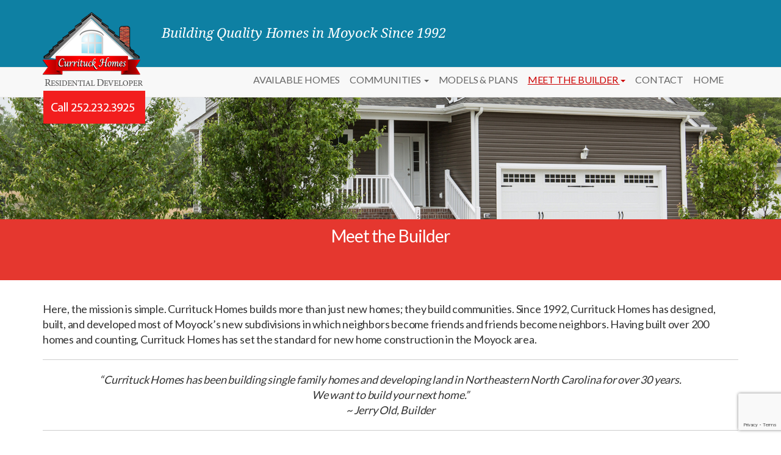

--- FILE ---
content_type: text/html; charset=UTF-8
request_url: https://www.currituckhomes.com/meet-the-builder/
body_size: 12625
content:
<!DOCTYPE html>
<html  xmlns="http://www.w3.org/1999/xhtml" prefix="" lang="en-US">
<head>
    <meta charset="UTF-8"/>
	<meta name="viewport" content="width=device-width,initial-scale=1,maximum-scale=1,user-scalable=no">
    <title>Meet the Builder | Currituck Homes</title>
    <link rel="pingback" href="https://www.currituckhomes.com/xmlrpc.php"/>
    <link rel="shortcut icon" href="https://www.currituckhomes.com/wp-content/themes/currituck/ico/favicon.png">
    
<!-- BEGIN Metadata added by the Add-Meta-Tags WordPress plugin -->
<meta name="description" content="Jerry Old of Currituck Homes, Inc. is a local builder in the Moyock area who has created affordable, single-family homes in many of Moyock&#039;s new subdivisions. Since 1992, the company has set the standard with over 200 homes and counting." />
<meta name="keywords" content="currituck, moyock, homes, houses, new construction, real estate, south mills, camden, new homes, new homes in currituck, new homes in moyock, currituck homes, launch landing, deerfield manor, brumsey woods," />
<link rel="publisher" type="text/html" title="Currituck Homes" href="https://www.currituckhomes.com/" />
<link rel="author" type="text/html" title="Carol Maurice" href="https://www.currituckhomes.com/author/carol_maurice/" />
<!-- END Metadata added by the Add-Meta-Tags WordPress plugin -->

<meta name='robots' content='max-image-preview:large' />
<!-- Jetpack Site Verification Tags -->
<meta name="google-site-verification" content="UbguMnGG8L4H9pOC4TlxkKJybseTDp6VTAvvdkljtiM" />
<meta name="msvalidate.01" content="7D740A52CAA2553649AE10DB6D1FAA05" />
<link rel='dns-prefetch' href='//ajax.googleapis.com' />
<link rel='dns-prefetch' href='//www.currituckhomes.com' />
<link rel='dns-prefetch' href='//maxcdn.bootstrapcdn.com' />
<link rel='dns-prefetch' href='//dustybits.com' />
<link rel='dns-prefetch' href='//stats.wp.com' />
<link rel='dns-prefetch' href='//fonts.googleapis.com' />
<link rel='dns-prefetch' href='//v0.wordpress.com' />
<link rel='preconnect' href='//i0.wp.com' />
<link rel='preconnect' href='//c0.wp.com' />
<link rel="alternate" type="application/rss+xml" title="Currituck Homes &raquo; Feed" href="https://www.currituckhomes.com/feed/" />
<link rel="alternate" type="application/rss+xml" title="Currituck Homes &raquo; Comments Feed" href="https://www.currituckhomes.com/comments/feed/" />
<link rel="alternate" title="oEmbed (JSON)" type="application/json+oembed" href="https://www.currituckhomes.com/wp-json/oembed/1.0/embed?url=https%3A%2F%2Fwww.currituckhomes.com%2Fmeet-the-builder%2F" />
<link rel="alternate" title="oEmbed (XML)" type="text/xml+oembed" href="https://www.currituckhomes.com/wp-json/oembed/1.0/embed?url=https%3A%2F%2Fwww.currituckhomes.com%2Fmeet-the-builder%2F&#038;format=xml" />
		<!-- This site uses the Google Analytics by ExactMetrics plugin v8.11.1 - Using Analytics tracking - https://www.exactmetrics.com/ -->
							
			
							<!-- / Google Analytics by ExactMetrics -->
		<style id='wp-img-auto-sizes-contain-inline-css' type='text/css'>
img:is([sizes=auto i],[sizes^="auto," i]){contain-intrinsic-size:3000px 1500px}
/*# sourceURL=wp-img-auto-sizes-contain-inline-css */
</style>
<style id='wp-emoji-styles-inline-css' type='text/css'>

	img.wp-smiley, img.emoji {
		display: inline !important;
		border: none !important;
		box-shadow: none !important;
		height: 1em !important;
		width: 1em !important;
		margin: 0 0.07em !important;
		vertical-align: -0.1em !important;
		background: none !important;
		padding: 0 !important;
	}
/*# sourceURL=wp-emoji-styles-inline-css */
</style>
<style id='wp-block-library-inline-css' type='text/css'>
:root{--wp-block-synced-color:#7a00df;--wp-block-synced-color--rgb:122,0,223;--wp-bound-block-color:var(--wp-block-synced-color);--wp-editor-canvas-background:#ddd;--wp-admin-theme-color:#007cba;--wp-admin-theme-color--rgb:0,124,186;--wp-admin-theme-color-darker-10:#006ba1;--wp-admin-theme-color-darker-10--rgb:0,107,160.5;--wp-admin-theme-color-darker-20:#005a87;--wp-admin-theme-color-darker-20--rgb:0,90,135;--wp-admin-border-width-focus:2px}@media (min-resolution:192dpi){:root{--wp-admin-border-width-focus:1.5px}}.wp-element-button{cursor:pointer}:root .has-very-light-gray-background-color{background-color:#eee}:root .has-very-dark-gray-background-color{background-color:#313131}:root .has-very-light-gray-color{color:#eee}:root .has-very-dark-gray-color{color:#313131}:root .has-vivid-green-cyan-to-vivid-cyan-blue-gradient-background{background:linear-gradient(135deg,#00d084,#0693e3)}:root .has-purple-crush-gradient-background{background:linear-gradient(135deg,#34e2e4,#4721fb 50%,#ab1dfe)}:root .has-hazy-dawn-gradient-background{background:linear-gradient(135deg,#faaca8,#dad0ec)}:root .has-subdued-olive-gradient-background{background:linear-gradient(135deg,#fafae1,#67a671)}:root .has-atomic-cream-gradient-background{background:linear-gradient(135deg,#fdd79a,#004a59)}:root .has-nightshade-gradient-background{background:linear-gradient(135deg,#330968,#31cdcf)}:root .has-midnight-gradient-background{background:linear-gradient(135deg,#020381,#2874fc)}:root{--wp--preset--font-size--normal:16px;--wp--preset--font-size--huge:42px}.has-regular-font-size{font-size:1em}.has-larger-font-size{font-size:2.625em}.has-normal-font-size{font-size:var(--wp--preset--font-size--normal)}.has-huge-font-size{font-size:var(--wp--preset--font-size--huge)}.has-text-align-center{text-align:center}.has-text-align-left{text-align:left}.has-text-align-right{text-align:right}.has-fit-text{white-space:nowrap!important}#end-resizable-editor-section{display:none}.aligncenter{clear:both}.items-justified-left{justify-content:flex-start}.items-justified-center{justify-content:center}.items-justified-right{justify-content:flex-end}.items-justified-space-between{justify-content:space-between}.screen-reader-text{border:0;clip-path:inset(50%);height:1px;margin:-1px;overflow:hidden;padding:0;position:absolute;width:1px;word-wrap:normal!important}.screen-reader-text:focus{background-color:#ddd;clip-path:none;color:#444;display:block;font-size:1em;height:auto;left:5px;line-height:normal;padding:15px 23px 14px;text-decoration:none;top:5px;width:auto;z-index:100000}html :where(.has-border-color){border-style:solid}html :where([style*=border-top-color]){border-top-style:solid}html :where([style*=border-right-color]){border-right-style:solid}html :where([style*=border-bottom-color]){border-bottom-style:solid}html :where([style*=border-left-color]){border-left-style:solid}html :where([style*=border-width]){border-style:solid}html :where([style*=border-top-width]){border-top-style:solid}html :where([style*=border-right-width]){border-right-style:solid}html :where([style*=border-bottom-width]){border-bottom-style:solid}html :where([style*=border-left-width]){border-left-style:solid}html :where(img[class*=wp-image-]){height:auto;max-width:100%}:where(figure){margin:0 0 1em}html :where(.is-position-sticky){--wp-admin--admin-bar--position-offset:var(--wp-admin--admin-bar--height,0px)}@media screen and (max-width:600px){html :where(.is-position-sticky){--wp-admin--admin-bar--position-offset:0px}}

/*# sourceURL=wp-block-library-inline-css */
</style><style id='global-styles-inline-css' type='text/css'>
:root{--wp--preset--aspect-ratio--square: 1;--wp--preset--aspect-ratio--4-3: 4/3;--wp--preset--aspect-ratio--3-4: 3/4;--wp--preset--aspect-ratio--3-2: 3/2;--wp--preset--aspect-ratio--2-3: 2/3;--wp--preset--aspect-ratio--16-9: 16/9;--wp--preset--aspect-ratio--9-16: 9/16;--wp--preset--color--black: #000000;--wp--preset--color--cyan-bluish-gray: #abb8c3;--wp--preset--color--white: #ffffff;--wp--preset--color--pale-pink: #f78da7;--wp--preset--color--vivid-red: #cf2e2e;--wp--preset--color--luminous-vivid-orange: #ff6900;--wp--preset--color--luminous-vivid-amber: #fcb900;--wp--preset--color--light-green-cyan: #7bdcb5;--wp--preset--color--vivid-green-cyan: #00d084;--wp--preset--color--pale-cyan-blue: #8ed1fc;--wp--preset--color--vivid-cyan-blue: #0693e3;--wp--preset--color--vivid-purple: #9b51e0;--wp--preset--gradient--vivid-cyan-blue-to-vivid-purple: linear-gradient(135deg,rgb(6,147,227) 0%,rgb(155,81,224) 100%);--wp--preset--gradient--light-green-cyan-to-vivid-green-cyan: linear-gradient(135deg,rgb(122,220,180) 0%,rgb(0,208,130) 100%);--wp--preset--gradient--luminous-vivid-amber-to-luminous-vivid-orange: linear-gradient(135deg,rgb(252,185,0) 0%,rgb(255,105,0) 100%);--wp--preset--gradient--luminous-vivid-orange-to-vivid-red: linear-gradient(135deg,rgb(255,105,0) 0%,rgb(207,46,46) 100%);--wp--preset--gradient--very-light-gray-to-cyan-bluish-gray: linear-gradient(135deg,rgb(238,238,238) 0%,rgb(169,184,195) 100%);--wp--preset--gradient--cool-to-warm-spectrum: linear-gradient(135deg,rgb(74,234,220) 0%,rgb(151,120,209) 20%,rgb(207,42,186) 40%,rgb(238,44,130) 60%,rgb(251,105,98) 80%,rgb(254,248,76) 100%);--wp--preset--gradient--blush-light-purple: linear-gradient(135deg,rgb(255,206,236) 0%,rgb(152,150,240) 100%);--wp--preset--gradient--blush-bordeaux: linear-gradient(135deg,rgb(254,205,165) 0%,rgb(254,45,45) 50%,rgb(107,0,62) 100%);--wp--preset--gradient--luminous-dusk: linear-gradient(135deg,rgb(255,203,112) 0%,rgb(199,81,192) 50%,rgb(65,88,208) 100%);--wp--preset--gradient--pale-ocean: linear-gradient(135deg,rgb(255,245,203) 0%,rgb(182,227,212) 50%,rgb(51,167,181) 100%);--wp--preset--gradient--electric-grass: linear-gradient(135deg,rgb(202,248,128) 0%,rgb(113,206,126) 100%);--wp--preset--gradient--midnight: linear-gradient(135deg,rgb(2,3,129) 0%,rgb(40,116,252) 100%);--wp--preset--font-size--small: 13px;--wp--preset--font-size--medium: 20px;--wp--preset--font-size--large: 36px;--wp--preset--font-size--x-large: 42px;--wp--preset--spacing--20: 0.44rem;--wp--preset--spacing--30: 0.67rem;--wp--preset--spacing--40: 1rem;--wp--preset--spacing--50: 1.5rem;--wp--preset--spacing--60: 2.25rem;--wp--preset--spacing--70: 3.38rem;--wp--preset--spacing--80: 5.06rem;--wp--preset--shadow--natural: 6px 6px 9px rgba(0, 0, 0, 0.2);--wp--preset--shadow--deep: 12px 12px 50px rgba(0, 0, 0, 0.4);--wp--preset--shadow--sharp: 6px 6px 0px rgba(0, 0, 0, 0.2);--wp--preset--shadow--outlined: 6px 6px 0px -3px rgb(255, 255, 255), 6px 6px rgb(0, 0, 0);--wp--preset--shadow--crisp: 6px 6px 0px rgb(0, 0, 0);}:where(.is-layout-flex){gap: 0.5em;}:where(.is-layout-grid){gap: 0.5em;}body .is-layout-flex{display: flex;}.is-layout-flex{flex-wrap: wrap;align-items: center;}.is-layout-flex > :is(*, div){margin: 0;}body .is-layout-grid{display: grid;}.is-layout-grid > :is(*, div){margin: 0;}:where(.wp-block-columns.is-layout-flex){gap: 2em;}:where(.wp-block-columns.is-layout-grid){gap: 2em;}:where(.wp-block-post-template.is-layout-flex){gap: 1.25em;}:where(.wp-block-post-template.is-layout-grid){gap: 1.25em;}.has-black-color{color: var(--wp--preset--color--black) !important;}.has-cyan-bluish-gray-color{color: var(--wp--preset--color--cyan-bluish-gray) !important;}.has-white-color{color: var(--wp--preset--color--white) !important;}.has-pale-pink-color{color: var(--wp--preset--color--pale-pink) !important;}.has-vivid-red-color{color: var(--wp--preset--color--vivid-red) !important;}.has-luminous-vivid-orange-color{color: var(--wp--preset--color--luminous-vivid-orange) !important;}.has-luminous-vivid-amber-color{color: var(--wp--preset--color--luminous-vivid-amber) !important;}.has-light-green-cyan-color{color: var(--wp--preset--color--light-green-cyan) !important;}.has-vivid-green-cyan-color{color: var(--wp--preset--color--vivid-green-cyan) !important;}.has-pale-cyan-blue-color{color: var(--wp--preset--color--pale-cyan-blue) !important;}.has-vivid-cyan-blue-color{color: var(--wp--preset--color--vivid-cyan-blue) !important;}.has-vivid-purple-color{color: var(--wp--preset--color--vivid-purple) !important;}.has-black-background-color{background-color: var(--wp--preset--color--black) !important;}.has-cyan-bluish-gray-background-color{background-color: var(--wp--preset--color--cyan-bluish-gray) !important;}.has-white-background-color{background-color: var(--wp--preset--color--white) !important;}.has-pale-pink-background-color{background-color: var(--wp--preset--color--pale-pink) !important;}.has-vivid-red-background-color{background-color: var(--wp--preset--color--vivid-red) !important;}.has-luminous-vivid-orange-background-color{background-color: var(--wp--preset--color--luminous-vivid-orange) !important;}.has-luminous-vivid-amber-background-color{background-color: var(--wp--preset--color--luminous-vivid-amber) !important;}.has-light-green-cyan-background-color{background-color: var(--wp--preset--color--light-green-cyan) !important;}.has-vivid-green-cyan-background-color{background-color: var(--wp--preset--color--vivid-green-cyan) !important;}.has-pale-cyan-blue-background-color{background-color: var(--wp--preset--color--pale-cyan-blue) !important;}.has-vivid-cyan-blue-background-color{background-color: var(--wp--preset--color--vivid-cyan-blue) !important;}.has-vivid-purple-background-color{background-color: var(--wp--preset--color--vivid-purple) !important;}.has-black-border-color{border-color: var(--wp--preset--color--black) !important;}.has-cyan-bluish-gray-border-color{border-color: var(--wp--preset--color--cyan-bluish-gray) !important;}.has-white-border-color{border-color: var(--wp--preset--color--white) !important;}.has-pale-pink-border-color{border-color: var(--wp--preset--color--pale-pink) !important;}.has-vivid-red-border-color{border-color: var(--wp--preset--color--vivid-red) !important;}.has-luminous-vivid-orange-border-color{border-color: var(--wp--preset--color--luminous-vivid-orange) !important;}.has-luminous-vivid-amber-border-color{border-color: var(--wp--preset--color--luminous-vivid-amber) !important;}.has-light-green-cyan-border-color{border-color: var(--wp--preset--color--light-green-cyan) !important;}.has-vivid-green-cyan-border-color{border-color: var(--wp--preset--color--vivid-green-cyan) !important;}.has-pale-cyan-blue-border-color{border-color: var(--wp--preset--color--pale-cyan-blue) !important;}.has-vivid-cyan-blue-border-color{border-color: var(--wp--preset--color--vivid-cyan-blue) !important;}.has-vivid-purple-border-color{border-color: var(--wp--preset--color--vivid-purple) !important;}.has-vivid-cyan-blue-to-vivid-purple-gradient-background{background: var(--wp--preset--gradient--vivid-cyan-blue-to-vivid-purple) !important;}.has-light-green-cyan-to-vivid-green-cyan-gradient-background{background: var(--wp--preset--gradient--light-green-cyan-to-vivid-green-cyan) !important;}.has-luminous-vivid-amber-to-luminous-vivid-orange-gradient-background{background: var(--wp--preset--gradient--luminous-vivid-amber-to-luminous-vivid-orange) !important;}.has-luminous-vivid-orange-to-vivid-red-gradient-background{background: var(--wp--preset--gradient--luminous-vivid-orange-to-vivid-red) !important;}.has-very-light-gray-to-cyan-bluish-gray-gradient-background{background: var(--wp--preset--gradient--very-light-gray-to-cyan-bluish-gray) !important;}.has-cool-to-warm-spectrum-gradient-background{background: var(--wp--preset--gradient--cool-to-warm-spectrum) !important;}.has-blush-light-purple-gradient-background{background: var(--wp--preset--gradient--blush-light-purple) !important;}.has-blush-bordeaux-gradient-background{background: var(--wp--preset--gradient--blush-bordeaux) !important;}.has-luminous-dusk-gradient-background{background: var(--wp--preset--gradient--luminous-dusk) !important;}.has-pale-ocean-gradient-background{background: var(--wp--preset--gradient--pale-ocean) !important;}.has-electric-grass-gradient-background{background: var(--wp--preset--gradient--electric-grass) !important;}.has-midnight-gradient-background{background: var(--wp--preset--gradient--midnight) !important;}.has-small-font-size{font-size: var(--wp--preset--font-size--small) !important;}.has-medium-font-size{font-size: var(--wp--preset--font-size--medium) !important;}.has-large-font-size{font-size: var(--wp--preset--font-size--large) !important;}.has-x-large-font-size{font-size: var(--wp--preset--font-size--x-large) !important;}
/*# sourceURL=global-styles-inline-css */
</style>

<style id='classic-theme-styles-inline-css' type='text/css'>
/*! This file is auto-generated */
.wp-block-button__link{color:#fff;background-color:#32373c;border-radius:9999px;box-shadow:none;text-decoration:none;padding:calc(.667em + 2px) calc(1.333em + 2px);font-size:1.125em}.wp-block-file__button{background:#32373c;color:#fff;text-decoration:none}
/*# sourceURL=/wp-includes/css/classic-themes.min.css */
</style>
<link rel='stylesheet' id='contact-form-7-bootstrap-style-css' href='https://www.currituckhomes.com/wp-content/plugins/bootstrap-for-contact-form-7/assets/dist/css/style.min.css?ver=6.9' type='text/css' media='all' />
<link rel='stylesheet' id='bootme-style-css' href='//maxcdn.bootstrapcdn.com/bootstrap/3.3.5/css/bootstrap.min.css?ver=1.0' type='text/css' media='all' />
<link rel='stylesheet' id='bootme-googlefonts-css' href='//fonts.googleapis.com/css?family=Lato%3A400%2C700%7CDroid+Serif%3A400italic&#038;ver=1.0' type='text/css' media='all' />
<link rel='stylesheet' id='bootme-fontawesome-css' href='//maxcdn.bootstrapcdn.com/font-awesome/4.4.0/css/font-awesome.min.css?ver=1.0' type='text/css' media='all' />
<link rel='stylesheet' id='bootme-animate-css' href='https://www.currituckhomes.com/wp-content/themes/currituck/vendor/animate.min.css?ver=1.0' type='text/css' media='all' />
<link rel='stylesheet' id='bootme-default-css' href='https://www.currituckhomes.com/wp-content/themes/currituck/style.css?ver=1.1' type='text/css' media='all' />



<link rel="https://api.w.org/" href="https://www.currituckhomes.com/wp-json/" /><link rel="alternate" title="JSON" type="application/json" href="https://www.currituckhomes.com/wp-json/wp/v2/pages/33" /><link rel="EditURI" type="application/rsd+xml" title="RSD" href="https://www.currituckhomes.com/xmlrpc.php?rsd" />
<meta name="generator" content="WordPress 6.9" />
<link rel="canonical" href="https://www.currituckhomes.com/meet-the-builder/" />
<link rel='shortlink' href='https://wp.me/P2NeKY-x' />
	<style>img#wpstats{display:none}</style>
				<style type="text/css">
			div.wpcf7 .ajax-loader {
				background-image: url('https://www.currituckhomes.com/wp-content/plugins/contact-form-7/images/ajax-loader.gif');
			}
		</style>
		<style></style><meta name="description" content="&nbsp; Here, the mission is simple. Currituck Homes builds more than just new homes; they build communities. Since 1992, Currituck Homes has designed, built, and developed most of Moyock’s new subdivisions in which neighbors become friends and friends become neighbors. Having built over 200 homes and counting, Currituck Homes has set the standard for new&hellip;" />
</head>
<body class="wp-singular page-template-default page page-id-33 wp-theme-currituck single-author" data-spy="scroll" data-target=".bs-docs-sidebar" data-offset="10">


<section class="site-header">
	<div class="container hidden-md hidden-lg text-center">
		        <a href="https://www.currituckhomes.com" title="Currituck Homes">
            <img src="https://www.currituckhomes.com/wp-content/themes/currituck/images/currituck-home-logo-footer.png" class="" alt="Currituck Homes" />
        </a>
    	</div>
	<div class="container hidden-sm hidden-xs">
		        <a href="https://www.currituckhomes.com" title="Currituck Homes">
            <img src="https://www.currituckhomes.com/wp-content/themes/currituck/images/currituck-homes-logo.png" class="site-logo" alt="Currituck Homes" />
        </a>
    		<div class="row">
			<div class="col-md-10 col-md-offset-2 text-left hidden-sm hidden-xs">
				<h2 class="site-description">Building Quality Homes in Moyock Since 1992</h2>
			</div>
		</div>
	</div>
</section>
<section class="site-header hidden-md hidden-lg">
	<div class="container">
		<div class="row">
			<div class="col-md-10 col-md-offset-2 text-center">
				<h2 class="site-description">Building Quality Homes in Moyock Since 1992</h2>
			</div>
		</div>
	</div>
</section>

<nav id="is-site-navbar-primary" class="navbar navbar-default is-navbar-primary">
	<div class="container">
		<div class="navbar-header">
			<button type="button" class="navbar-toggle collapsed" data-toggle="collapse" data-target="#bootme-navbar-collapse-primary">
			<span class="sr-only">Toggle navigation</span>
			<span class="icon-bar"></span>
			<span class="icon-bar"></span>
			<span class="icon-bar"></span>
			</button>
			<div class="mobile-phone hidden-lg hidden-md">Call Now: <a href="tel:252-232-3925">252-232-3925</a></div>
		</div>
		<div id="bootme-navbar-collapse-primary" class="collapse navbar-collapse"><ul id="menu-main-navigation" class="nav navbar-nav"><li id="menu-item-485" class="menu-item menu-item-type-post_type menu-item-object-page menu-item-485"><a title="Available Homes" href="https://www.currituckhomes.com/available-homes/">Available Homes</a></li>
<li id="menu-item-486" class="menu-item menu-item-type-post_type menu-item-object-page menu-item-has-children menu-item-486 dropdown"><a title="Communities" href="https://www.currituckhomes.com/communities/" data-toggle="dropdown" class="dropdown-toggle" aria-haspopup="true">Communities <span class="caret"></span></a>
<ul role="menu" class=" dropdown-menu">
	<li id="menu-item-491" class="menu-item menu-item-type-post_type menu-item-object-page menu-item-491"><a title="Holly Ridge" href="https://www.currituckhomes.com/communities/holly-ridge/">Holly Ridge</a></li>
	<li id="menu-item-487" class="menu-item menu-item-type-post_type menu-item-object-page menu-item-487"><a title="Saddlebrook Estates" href="https://www.currituckhomes.com/communities/saddlebrook-estates/">Saddlebrook Estates</a></li>
	<li id="menu-item-490" class="menu-item menu-item-type-post_type menu-item-object-page menu-item-490"><a title="Launch Landing" href="https://www.currituckhomes.com/communities/launch-landing/">Launch Landing</a></li>
	<li id="menu-item-488" class="menu-item menu-item-type-post_type menu-item-object-page menu-item-488"><a title="Brumsey Woods" href="https://www.currituckhomes.com/communities/brumsey-woods/">Brumsey Woods</a></li>
	<li id="menu-item-489" class="menu-item menu-item-type-post_type menu-item-object-page menu-item-489"><a title="Panther’s Landing" href="https://www.currituckhomes.com/communities/panthers-landing/">Panther’s Landing</a></li>
</ul>
</li>
<li id="menu-item-492" class="menu-item menu-item-type-post_type menu-item-object-page menu-item-492"><a title="Models &#038; Plans" href="https://www.currituckhomes.com/models/">Models &#038; Plans</a></li>
<li id="menu-item-493" class="menu-item menu-item-type-post_type menu-item-object-page current-menu-item page_item page-item-33 current_page_item menu-item-has-children menu-item-493 dropdown active"><a title="Meet the Builder" href="https://www.currituckhomes.com/meet-the-builder/" data-toggle="dropdown" class="dropdown-toggle" aria-haspopup="true">Meet the Builder <span class="caret"></span></a>
<ul role="menu" class=" dropdown-menu">
	<li id="menu-item-930" class="menu-item menu-item-type-post_type menu-item-object-page menu-item-930"><a title="Currituck Homes’s Home Warranty Program" href="https://www.currituckhomes.com/currituck-homess-home-warranty-program/">Currituck Homes’s Home Warranty Program</a></li>
</ul>
</li>
<li id="menu-item-494" class="menu-item menu-item-type-post_type menu-item-object-page menu-item-494"><a title="Contact" href="https://www.currituckhomes.com/contact-us/">Contact</a></li>
<li id="menu-item-495" class="menu-item menu-item-type-post_type menu-item-object-page menu-item-home menu-item-495"><a title="Home" href="https://www.currituckhomes.com/">Home</a></li>
</ul></div>	</div>
</nav>

<div><img src="https://www.currituckhomes.com/wp-content/uploads/2016/09/front-porch-subheader-1.jpg"></div>
</div>


  <header class="page-title">
      <h1>Meet the Builder</h1>
  </header>

	<div class="container">
		<div class="row">
			<div class="col-md-12">
				
<!-- BEGIN Schema.org microdata added by the Add-Meta-Tags WordPress plugin -->
<!-- Scope BEGIN: Article -->
<div itemscope itemtype="http://schema.org/Article">
<!-- Scope BEGIN: Organization -->
<span itemprop="publisher" itemscope itemtype="http://schema.org/Organization">
<meta itemprop="name" content="Currituck Homes" />
<meta itemprop="description" content="Building Quality Homes in Moyock Since 1992" />
<meta itemprop="url" content="https://www.currituckhomes.com/" />
</span> <!-- Scope END: Organization -->
<!-- Scope BEGIN: Person -->
<span itemprop="author" itemscope itemtype="http://schema.org/Person">
<meta itemprop="name" content="Carol Maurice" />
<!-- Scope BEGIN: ImageObject -->
<span itemprop="image" itemscope itemtype="http://schema.org/ImageObject">
<meta itemprop="url" content="https://secure.gravatar.com/avatar/cddab654af2ccb0f908379515c3cd6faa0958de1c74d6cc755eab3203af40446?s=128&#038;d=mm&#038;r=g" />
<meta itemprop="contentUrl" content="https://secure.gravatar.com/avatar/cddab654af2ccb0f908379515c3cd6faa0958de1c74d6cc755eab3203af40446?s=128&#038;d=mm&#038;r=g" />
<meta itemprop="width" content="128" />
<meta itemprop="height" content="128" />
</span> <!-- Scope END: ImageObject -->
<meta itemprop="url" content="https://www.currituckhomes.com/author/carol_maurice/" />
</span> <!-- Scope END: Person -->
<meta itemprop="url" content="https://www.currituckhomes.com/meet-the-builder/" />
<meta itemprop="mainEntityOfPage" content="https://www.currituckhomes.com/meet-the-builder/" />
<meta itemprop="datePublished" content="2016-08-03T15:38:53-04:00" />
<meta itemprop="dateModified" content="2016-12-05T17:52:31-05:00" />
<meta itemprop="copyrightYear" content="2016" />
<meta itemprop="inLanguage" content="en_US" />
<meta itemprop="name" content="Meet the Builder" />
<meta itemprop="headline" content="Meet the Builder" />
<meta itemprop="description" content="Jerry Old of Currituck Homes, Inc. is a local builder in the Moyock area who has created affordable, single-family homes in many of Moyock&#039;s new subdivisions. Since 1992, the company has set the standard with over 200 homes and counting." />
<meta itemprop="keywords" content="currituck, moyock, homes, houses, new construction, real estate, south mills, camden, new homes, new homes in currituck, new homes in moyock, currituck homes, launch landing, deerfield manor, brumsey woods," />
<div itemprop="articleBody">
<p>&nbsp;</p>
<p>Here, the mission is simple. Currituck Homes builds more than just new homes; they build communities. Since 1992, Currituck Homes has designed, built, and developed most of Moyock’s new subdivisions in which neighbors become friends and friends become neighbors. Having built over 200 homes and counting, Currituck Homes has set the standard for new home construction in the Moyock area.</p>
<hr />
<p style="text-align: center;"><em>“Currituck Homes has been building single family homes and developing land in Northeastern North Carolina for over 30 years.<br />
We want to build your next home.”<br />
~ Jerry Old, Builder</em></p>
<hr />
<p>The Old family has been in Currituck County for over 200 years. Committed and dedicated to Currituck County and to its greater community, the Olds know the land, the people, and the secret places where deer frolic, bear crawl, doves roost, and geese flock. The family is rooted deep in the land upon which they build, and they are honored each time a potential homeowner, like you, chooses to rest his or her head in a new home built on — and by, a sure foundation. Jerry Old, a graduate of North Carolina State University, is a member of Pilmoor Church, a member of the TowneBank Board, a licensed pilot, and has served on the Currituck County Board of Commissioners for 8 years as well as on the local airport’s advisory board. He has also been a member of the North Carolina Coastal Resources Commission for the past 18 years. His wife, Jeanni, is a licensed REALTOR as well as an active citizen in the local community, having served on Currituck County’s Board of Elections and on the Currituck County Board of Social Services.</p>
<p>“My wife, Jeanni, and our two sons, Travis and Trevor, work with me at Currituck Homes”, states Jerry. “Built by our family for your family, we are committed to each home that we build, from planning and design to final construction. Equally important, we are committed to your new home and your satisfaction with it when you purchase a home from us.”</p>
<p>&nbsp;</p>

</div> <!-- Itemprop END: articleBody -->
</div> <!-- Scope END: Article -->
<!-- END Schema.org microdata added by the Add-Meta-Tags WordPress plugin -->
			</div>
		</div>
	</div>

  <footer>
     <p>
              </p> 
  </footer>


<section id="jenbar">
	<div class="container text-center hidden-xs">
		Questions? Call Us at <a href="tel:">252-232-3925</a>
		or <a href="/contact"><u>Email Now</u></a>.
	</div>
	<div class="container text-center hidden-sm hidden-md hidden-lg">
		Questions? Call Us at<br/>
		<a href="tel:">252-232-3925</a>
		or <a href="/contact"><u>Email Now</u></a>.<br/><br/>
	</div>
</section>

<section id="whycurrituckbar">
	<div id="slider-bottom">
	<div id="carouselBottom" class="center-block carousel slide" data-ride="carousel">
		<div class="carousel-inner" role="listbox">
			<div class="item active">
				<img src="https://i0.wp.com/www.currituckhomes.com/wp-content/uploads/2016/08/historic-currituck-1.jpg?fit=1920%2C520&amp;ssl=1" class="attachment-full size-full wp-post-image" alt="" style="max-width:100%;height:auto;" decoding="async" loading="lazy" srcset="https://i0.wp.com/www.currituckhomes.com/wp-content/uploads/2016/08/historic-currituck-1.jpg?w=1920&amp;ssl=1 1920w, https://i0.wp.com/www.currituckhomes.com/wp-content/uploads/2016/08/historic-currituck-1.jpg?w=1540&amp;ssl=1 1540w" sizes="auto, (max-width: 1920px) 100vw, 1920px" data-attachment-id="74" data-permalink="https://www.currituckhomes.com/?attachment_id=74" data-orig-file="https://i0.wp.com/www.currituckhomes.com/wp-content/uploads/2016/08/historic-currituck-1.jpg?fit=1920%2C520&amp;ssl=1" data-orig-size="1920,520" data-comments-opened="1" data-image-meta="{&quot;aperture&quot;:&quot;0&quot;,&quot;credit&quot;:&quot;&quot;,&quot;camera&quot;:&quot;&quot;,&quot;caption&quot;:&quot;&quot;,&quot;created_timestamp&quot;:&quot;0&quot;,&quot;copyright&quot;:&quot;&quot;,&quot;focal_length&quot;:&quot;0&quot;,&quot;iso&quot;:&quot;0&quot;,&quot;shutter_speed&quot;:&quot;0&quot;,&quot;title&quot;:&quot;&quot;,&quot;orientation&quot;:&quot;0&quot;}" data-image-title="historic-currituck" data-image-description="" data-image-caption="" data-medium-file="https://i0.wp.com/www.currituckhomes.com/wp-content/uploads/2016/08/historic-currituck-1.jpg?fit=300%2C81&amp;ssl=1" data-large-file="https://i0.wp.com/www.currituckhomes.com/wp-content/uploads/2016/08/historic-currituck-1.jpg?fit=770%2C208&amp;ssl=1" />				<div class="carousel-caption">
					<p>Why Live In Currituck County?<br />
<a href="/about-the-area">About The Area</a></p>
				</div>
			</div>
			<div class="item ">
				<img src="https://i0.wp.com/www.currituckhomes.com/wp-content/uploads/2016/08/corolla-horses-1.jpg?fit=1920%2C520&amp;ssl=1" class="attachment-full size-full wp-post-image" alt="wild horses at corolla beach" style="max-width:100%;height:auto;" decoding="async" loading="lazy" srcset="https://i0.wp.com/www.currituckhomes.com/wp-content/uploads/2016/08/corolla-horses-1.jpg?w=1920&amp;ssl=1 1920w, https://i0.wp.com/www.currituckhomes.com/wp-content/uploads/2016/08/corolla-horses-1.jpg?w=1540&amp;ssl=1 1540w" sizes="auto, (max-width: 1920px) 100vw, 1920px" data-attachment-id="124" data-permalink="https://www.currituckhomes.com/?attachment_id=124" data-orig-file="https://i0.wp.com/www.currituckhomes.com/wp-content/uploads/2016/08/corolla-horses-1.jpg?fit=1920%2C520&amp;ssl=1" data-orig-size="1920,520" data-comments-opened="1" data-image-meta="{&quot;aperture&quot;:&quot;0&quot;,&quot;credit&quot;:&quot;&quot;,&quot;camera&quot;:&quot;&quot;,&quot;caption&quot;:&quot;&quot;,&quot;created_timestamp&quot;:&quot;0&quot;,&quot;copyright&quot;:&quot;&quot;,&quot;focal_length&quot;:&quot;0&quot;,&quot;iso&quot;:&quot;0&quot;,&quot;shutter_speed&quot;:&quot;0&quot;,&quot;title&quot;:&quot;&quot;,&quot;orientation&quot;:&quot;0&quot;}" data-image-title="corolla-horses" data-image-description="" data-image-caption="" data-medium-file="https://i0.wp.com/www.currituckhomes.com/wp-content/uploads/2016/08/corolla-horses-1.jpg?fit=300%2C81&amp;ssl=1" data-large-file="https://i0.wp.com/www.currituckhomes.com/wp-content/uploads/2016/08/corolla-horses-1.jpg?fit=770%2C208&amp;ssl=1" />				<div class="carousel-caption">
					<p>Why Live In Currituck County?<br />
<a href="/about-the-area">About The Area</a></p>
				</div>
			</div>
			<div class="item ">
				<img src="https://i0.wp.com/www.currituckhomes.com/wp-content/uploads/2016/08/currituck-sound-1.jpg?fit=1920%2C520&amp;ssl=1" class="attachment-full size-full wp-post-image" alt="pier on currituck sound" style="max-width:100%;height:auto;" decoding="async" loading="lazy" srcset="https://i0.wp.com/www.currituckhomes.com/wp-content/uploads/2016/08/currituck-sound-1.jpg?w=1920&amp;ssl=1 1920w, https://i0.wp.com/www.currituckhomes.com/wp-content/uploads/2016/08/currituck-sound-1.jpg?w=1540&amp;ssl=1 1540w" sizes="auto, (max-width: 1920px) 100vw, 1920px" data-attachment-id="125" data-permalink="https://www.currituckhomes.com/?attachment_id=125" data-orig-file="https://i0.wp.com/www.currituckhomes.com/wp-content/uploads/2016/08/currituck-sound-1.jpg?fit=1920%2C520&amp;ssl=1" data-orig-size="1920,520" data-comments-opened="1" data-image-meta="{&quot;aperture&quot;:&quot;0&quot;,&quot;credit&quot;:&quot;&quot;,&quot;camera&quot;:&quot;&quot;,&quot;caption&quot;:&quot;&quot;,&quot;created_timestamp&quot;:&quot;0&quot;,&quot;copyright&quot;:&quot;&quot;,&quot;focal_length&quot;:&quot;0&quot;,&quot;iso&quot;:&quot;0&quot;,&quot;shutter_speed&quot;:&quot;0&quot;,&quot;title&quot;:&quot;&quot;,&quot;orientation&quot;:&quot;0&quot;}" data-image-title="currituck-sound" data-image-description="" data-image-caption="" data-medium-file="https://i0.wp.com/www.currituckhomes.com/wp-content/uploads/2016/08/currituck-sound-1.jpg?fit=300%2C81&amp;ssl=1" data-large-file="https://i0.wp.com/www.currituckhomes.com/wp-content/uploads/2016/08/currituck-sound-1.jpg?fit=770%2C208&amp;ssl=1" />				<div class="carousel-caption">
					<p>Why Live In Currituck County?<br />
<a href="/about-the-area">About The Area</a></p>
				</div>
			</div>
			<div class="item ">
				<img src="https://i0.wp.com/www.currituckhomes.com/wp-content/uploads/2016/08/corolla-footbridge-1.jpg?fit=1920%2C520&amp;ssl=1" class="attachment-full size-full wp-post-image" alt="historic footbridge in corolla" style="max-width:100%;height:auto;" decoding="async" loading="lazy" srcset="https://i0.wp.com/www.currituckhomes.com/wp-content/uploads/2016/08/corolla-footbridge-1.jpg?w=1920&amp;ssl=1 1920w, https://i0.wp.com/www.currituckhomes.com/wp-content/uploads/2016/08/corolla-footbridge-1.jpg?w=1540&amp;ssl=1 1540w" sizes="auto, (max-width: 1920px) 100vw, 1920px" data-attachment-id="122" data-permalink="https://www.currituckhomes.com/?attachment_id=122" data-orig-file="https://i0.wp.com/www.currituckhomes.com/wp-content/uploads/2016/08/corolla-footbridge-1.jpg?fit=1920%2C520&amp;ssl=1" data-orig-size="1920,520" data-comments-opened="1" data-image-meta="{&quot;aperture&quot;:&quot;0&quot;,&quot;credit&quot;:&quot;&quot;,&quot;camera&quot;:&quot;&quot;,&quot;caption&quot;:&quot;&quot;,&quot;created_timestamp&quot;:&quot;0&quot;,&quot;copyright&quot;:&quot;&quot;,&quot;focal_length&quot;:&quot;0&quot;,&quot;iso&quot;:&quot;0&quot;,&quot;shutter_speed&quot;:&quot;0&quot;,&quot;title&quot;:&quot;&quot;,&quot;orientation&quot;:&quot;0&quot;}" data-image-title="corolla-footbridge" data-image-description="" data-image-caption="" data-medium-file="https://i0.wp.com/www.currituckhomes.com/wp-content/uploads/2016/08/corolla-footbridge-1.jpg?fit=300%2C81&amp;ssl=1" data-large-file="https://i0.wp.com/www.currituckhomes.com/wp-content/uploads/2016/08/corolla-footbridge-1.jpg?fit=770%2C208&amp;ssl=1" />				<div class="carousel-caption">
					<p>Why Live In Currituck County?<br />
<a href="/about-the-area">About The Area</a></p>
				</div>
			</div>
			<div class="item ">
				<img src="https://i0.wp.com/www.currituckhomes.com/wp-content/uploads/2016/08/egret-obx-1.jpg?fit=1920%2C520&amp;ssl=1" class="attachment-full size-full wp-post-image" alt="egret in outer banks" style="max-width:100%;height:auto;" decoding="async" loading="lazy" srcset="https://i0.wp.com/www.currituckhomes.com/wp-content/uploads/2016/08/egret-obx-1.jpg?w=1920&amp;ssl=1 1920w, https://i0.wp.com/www.currituckhomes.com/wp-content/uploads/2016/08/egret-obx-1.jpg?w=1540&amp;ssl=1 1540w" sizes="auto, (max-width: 1920px) 100vw, 1920px" data-attachment-id="126" data-permalink="https://www.currituckhomes.com/?attachment_id=126" data-orig-file="https://i0.wp.com/www.currituckhomes.com/wp-content/uploads/2016/08/egret-obx-1.jpg?fit=1920%2C520&amp;ssl=1" data-orig-size="1920,520" data-comments-opened="1" data-image-meta="{&quot;aperture&quot;:&quot;0&quot;,&quot;credit&quot;:&quot;&quot;,&quot;camera&quot;:&quot;&quot;,&quot;caption&quot;:&quot;&quot;,&quot;created_timestamp&quot;:&quot;0&quot;,&quot;copyright&quot;:&quot;&quot;,&quot;focal_length&quot;:&quot;0&quot;,&quot;iso&quot;:&quot;0&quot;,&quot;shutter_speed&quot;:&quot;0&quot;,&quot;title&quot;:&quot;&quot;,&quot;orientation&quot;:&quot;0&quot;}" data-image-title="egret-obx" data-image-description="" data-image-caption="" data-medium-file="https://i0.wp.com/www.currituckhomes.com/wp-content/uploads/2016/08/egret-obx-1.jpg?fit=300%2C81&amp;ssl=1" data-large-file="https://i0.wp.com/www.currituckhomes.com/wp-content/uploads/2016/08/egret-obx-1.jpg?fit=770%2C208&amp;ssl=1" />				<div class="carousel-caption">
					<p>Why Live In Currituck County?<br />
<a href="/about-the-area">About The Area</a></p>
				</div>
			</div>
			<div class="item ">
				<img src="https://i0.wp.com/www.currituckhomes.com/wp-content/uploads/2016/08/corolla-dunes-1.jpg?fit=1920%2C520&amp;ssl=1" class="attachment-full size-full wp-post-image" alt="dunes in corolla beach" style="max-width:100%;height:auto;" decoding="async" loading="lazy" srcset="https://i0.wp.com/www.currituckhomes.com/wp-content/uploads/2016/08/corolla-dunes-1.jpg?w=1920&amp;ssl=1 1920w, https://i0.wp.com/www.currituckhomes.com/wp-content/uploads/2016/08/corolla-dunes-1.jpg?w=1540&amp;ssl=1 1540w" sizes="auto, (max-width: 1920px) 100vw, 1920px" data-attachment-id="123" data-permalink="https://www.currituckhomes.com/?attachment_id=123" data-orig-file="https://i0.wp.com/www.currituckhomes.com/wp-content/uploads/2016/08/corolla-dunes-1.jpg?fit=1920%2C520&amp;ssl=1" data-orig-size="1920,520" data-comments-opened="1" data-image-meta="{&quot;aperture&quot;:&quot;0&quot;,&quot;credit&quot;:&quot;&quot;,&quot;camera&quot;:&quot;&quot;,&quot;caption&quot;:&quot;&quot;,&quot;created_timestamp&quot;:&quot;0&quot;,&quot;copyright&quot;:&quot;&quot;,&quot;focal_length&quot;:&quot;0&quot;,&quot;iso&quot;:&quot;0&quot;,&quot;shutter_speed&quot;:&quot;0&quot;,&quot;title&quot;:&quot;&quot;,&quot;orientation&quot;:&quot;0&quot;}" data-image-title="corolla-dunes" data-image-description="" data-image-caption="" data-medium-file="https://i0.wp.com/www.currituckhomes.com/wp-content/uploads/2016/08/corolla-dunes-1.jpg?fit=300%2C81&amp;ssl=1" data-large-file="https://i0.wp.com/www.currituckhomes.com/wp-content/uploads/2016/08/corolla-dunes-1.jpg?fit=770%2C208&amp;ssl=1" />				<div class="carousel-caption">
					<p>Why Live In Currituck County?<br />
<a href="/about-the-area">About The Area</a></p>
				</div>
			</div>
			<div class="item ">
				<img src="https://i0.wp.com/www.currituckhomes.com/wp-content/uploads/2016/08/historic-whalehead-1.jpg?fit=1920%2C520&amp;ssl=1" class="attachment-full size-full wp-post-image" alt="historic whalehead club in currituck county" style="max-width:100%;height:auto;" decoding="async" loading="lazy" srcset="https://i0.wp.com/www.currituckhomes.com/wp-content/uploads/2016/08/historic-whalehead-1.jpg?w=1920&amp;ssl=1 1920w, https://i0.wp.com/www.currituckhomes.com/wp-content/uploads/2016/08/historic-whalehead-1.jpg?w=1540&amp;ssl=1 1540w" sizes="auto, (max-width: 1920px) 100vw, 1920px" data-attachment-id="127" data-permalink="https://www.currituckhomes.com/?attachment_id=127" data-orig-file="https://i0.wp.com/www.currituckhomes.com/wp-content/uploads/2016/08/historic-whalehead-1.jpg?fit=1920%2C520&amp;ssl=1" data-orig-size="1920,520" data-comments-opened="1" data-image-meta="{&quot;aperture&quot;:&quot;0&quot;,&quot;credit&quot;:&quot;&quot;,&quot;camera&quot;:&quot;&quot;,&quot;caption&quot;:&quot;&quot;,&quot;created_timestamp&quot;:&quot;0&quot;,&quot;copyright&quot;:&quot;&quot;,&quot;focal_length&quot;:&quot;0&quot;,&quot;iso&quot;:&quot;0&quot;,&quot;shutter_speed&quot;:&quot;0&quot;,&quot;title&quot;:&quot;&quot;,&quot;orientation&quot;:&quot;0&quot;}" data-image-title="historic-whalehead" data-image-description="" data-image-caption="" data-medium-file="https://i0.wp.com/www.currituckhomes.com/wp-content/uploads/2016/08/historic-whalehead-1.jpg?fit=300%2C81&amp;ssl=1" data-large-file="https://i0.wp.com/www.currituckhomes.com/wp-content/uploads/2016/08/historic-whalehead-1.jpg?fit=770%2C208&amp;ssl=1" />				<div class="carousel-caption">
					<p>Why Live In Currituck County?<br />
<a href="/about-the-area">About The Area</a></p>
				</div>
			</div>
		</div>
		<a class="left carousel-control" href="#carouselBottom" role="button" data-slide="prev">
		<span class="glyphicon glyphicon-chevron-left" aria-hidden="true"></span>
		<span class="sr-only">Previous</span>
		</a>
		<a class="right carousel-control" href="#carouselBottom" role="button" data-slide="next">
		<span class="glyphicon glyphicon-chevron-right" aria-hidden="true"></span>
		<span class="sr-only">Next</span>
		</a>
		<ol class="carousel-indicators">
			<li data-target="#carouselBottom" data-slide-to="0" class="active"></li>
			<li data-target="#carouselBottom" data-slide-to="1" ></li>
			<li data-target="#carouselBottom" data-slide-to="2" ></li>
			<li data-target="#carouselBottom" data-slide-to="3" ></li>
			<li data-target="#carouselBottom" data-slide-to="4" ></li>
			<li data-target="#carouselBottom" data-slide-to="5" ></li>
			<li data-target="#carouselBottom" data-slide-to="6" ></li>
		</ol>
	</div>
</div>
</section>

<footer id="is-site-footer" class="site-footer">
	<div class="container">
		<div class="row">
			<div class="col-md-4 text-center">
				        <a href="https://www.currituckhomes.com" title="Currituck Homes">
            <img src="https://www.currituckhomes.com/wp-content/themes/currituck/images/currituck-home-logo-footer.png" class="footer-logo" alt="Currituck Homes" />
        </a>
    				<aside id="text-4">			<div class="textwidget"><br/>
101 Oak Street<br/>
Moyock, NC 27958<br/>
Call <a href="tel:252-232-3925">252-232-3925</a></div>
		</aside>			</div>
			<div class="col-md-4">
				<aside id="text-5"><h3 class="widget-title">Currituck Homes, Inc</h3>			<div class="textwidget"><p>Currituck Homes builds quality family homes in Northeastern North Carolina. Our company focuses on building in Currituck and Camden counties, particularly in Moyock, South Mills, Barco, Currituck, and Shawboro.</p>
</div>
		</aside><aside id="simpleimage-2">

	<p class="simple-image">
		<a href="https://www.facebook.com/currituckhomes" target="_blank"><img width="30" height="30" src="https://i0.wp.com/www.currituckhomes.com/wp-content/uploads/2016/12/facebook-30.png?fit=30%2C30&amp;ssl=1" class="attachment-full size-full" alt="currituck homes on facebook" decoding="async" loading="lazy" data-attachment-id="541" data-permalink="https://www.currituckhomes.com/facebook-30/" data-orig-file="https://i0.wp.com/www.currituckhomes.com/wp-content/uploads/2016/12/facebook-30.png?fit=30%2C30&amp;ssl=1" data-orig-size="30,30" data-comments-opened="1" data-image-meta="{&quot;aperture&quot;:&quot;0&quot;,&quot;credit&quot;:&quot;&quot;,&quot;camera&quot;:&quot;&quot;,&quot;caption&quot;:&quot;&quot;,&quot;created_timestamp&quot;:&quot;0&quot;,&quot;copyright&quot;:&quot;&quot;,&quot;focal_length&quot;:&quot;0&quot;,&quot;iso&quot;:&quot;0&quot;,&quot;shutter_speed&quot;:&quot;0&quot;,&quot;title&quot;:&quot;&quot;,&quot;orientation&quot;:&quot;0&quot;}" data-image-title="facebook-30" data-image-description="" data-image-caption="" data-medium-file="https://i0.wp.com/www.currituckhomes.com/wp-content/uploads/2016/12/facebook-30.png?fit=30%2C30&amp;ssl=1" data-large-file="https://i0.wp.com/www.currituckhomes.com/wp-content/uploads/2016/12/facebook-30.png?fit=30%2C30&amp;ssl=1" /></a>	</p>


</aside>			</div>
			<div class="col-md-4">
				<aside  id="nav_menu-2"><h3 class="widget-title">Contents</h3><div class="menu-footer-menu-container"><ul id="menu-footer-menu" class="menu"><li id="menu-item-496" class="menu-item menu-item-type-post_type menu-item-object-page menu-item-496"><a href="https://www.currituckhomes.com/communities/">Communities</a></li>
<li id="menu-item-497" class="menu-item menu-item-type-post_type menu-item-object-page menu-item-497"><a href="https://www.currituckhomes.com/available-homes/">Available Homes</a></li>
<li id="menu-item-498" class="menu-item menu-item-type-post_type menu-item-object-page menu-item-498"><a href="https://www.currituckhomes.com/models/">Models &#038; Plans</a></li>
<li id="menu-item-499" class="menu-item menu-item-type-post_type menu-item-object-page menu-item-499"><a href="https://www.currituckhomes.com/about-the-area/">Living in the Currituck Area</a></li>
<li id="menu-item-500" class="menu-item menu-item-type-post_type menu-item-object-page current-menu-item page_item page-item-33 current_page_item menu-item-500"><a href="https://www.currituckhomes.com/meet-the-builder/" aria-current="page">Meet the Builder</a></li>
<li id="menu-item-931" class="menu-item menu-item-type-post_type menu-item-object-page menu-item-931"><a href="https://www.currituckhomes.com/currituck-homess-home-warranty-program/">Home Warranty Program</a></li>
<li id="menu-item-501" class="menu-item menu-item-type-post_type menu-item-object-page menu-item-501"><a href="https://www.currituckhomes.com/contact-us/">Contact</a></li>
<li id="menu-item-502" class="menu-item menu-item-type-post_type menu-item-object-page menu-item-home menu-item-502"><a href="https://www.currituckhomes.com/">Home</a></li>
</ul></div></aside>			</div>
		</div>
		<div class="row">
			<div class="col-md-12 disclaimer">
				<img src="https://www.currituckhomes.com/wp-content/themes/currituck/images/eho-transp.png" alt="Equal Housing Opportunity" style="float:right;"/>
				<aside  id="text-6">			<div class="textwidget"><p>Currituck Homes reserves the right to change prices, plans, components, and specifications, and to withdraw any plan without notice. Individual homes may vary from each other, depending on field conditions.</p>
</div>
		</aside>			</div>
		</div>
	</div>
</footer>
<footer class="copyright-footer">
	<div class="container">
		&copy; 2016 <a href="https://www.currituckhomes.com" title="Currituck Homes">Currituck Homes</a> All Rights Reserved
	</div>
</footer>

<!--
<div class="social-top-icons container">
	<div class="contact-options">
	<ul class="soc">
					<li><a class="soc-facebook" href="https://facebook.com/"></a></li>
																	</ul>
</div></div>
<a href="tel:252-232-3925" class="site-phone">252-232-3925</a>
-->


























<script data-jetpack-boost="ignore" id="wp-emoji-settings" type="application/json">
{"baseUrl":"https://s.w.org/images/core/emoji/17.0.2/72x72/","ext":".png","svgUrl":"https://s.w.org/images/core/emoji/17.0.2/svg/","svgExt":".svg","source":{"concatemoji":"https://www.currituckhomes.com/wp-includes/js/wp-emoji-release.min.js?ver=6.9"}}
</script>





<script src="//www.googletagmanager.com/gtag/js?id=G-H4EH8VMH8B"  data-cfasync="false" data-wpfc-render="false" type="text/javascript" async></script><script data-cfasync="false" data-wpfc-render="false" type="text/javascript">
				var em_version = '8.11.1';
				var em_track_user = true;
				var em_no_track_reason = '';
								var ExactMetricsDefaultLocations = {"page_location":"https:\/\/www.currituckhomes.com\/meet-the-builder\/"};
								if ( typeof ExactMetricsPrivacyGuardFilter === 'function' ) {
					var ExactMetricsLocations = (typeof ExactMetricsExcludeQuery === 'object') ? ExactMetricsPrivacyGuardFilter( ExactMetricsExcludeQuery ) : ExactMetricsPrivacyGuardFilter( ExactMetricsDefaultLocations );
				} else {
					var ExactMetricsLocations = (typeof ExactMetricsExcludeQuery === 'object') ? ExactMetricsExcludeQuery : ExactMetricsDefaultLocations;
				}

								var disableStrs = [
										'ga-disable-G-H4EH8VMH8B',
									];

				/* Function to detect opted out users */
				function __gtagTrackerIsOptedOut() {
					for (var index = 0; index < disableStrs.length; index++) {
						if (document.cookie.indexOf(disableStrs[index] + '=true') > -1) {
							return true;
						}
					}

					return false;
				}

				/* Disable tracking if the opt-out cookie exists. */
				if (__gtagTrackerIsOptedOut()) {
					for (var index = 0; index < disableStrs.length; index++) {
						window[disableStrs[index]] = true;
					}
				}

				/* Opt-out function */
				function __gtagTrackerOptout() {
					for (var index = 0; index < disableStrs.length; index++) {
						document.cookie = disableStrs[index] + '=true; expires=Thu, 31 Dec 2099 23:59:59 UTC; path=/';
						window[disableStrs[index]] = true;
					}
				}

				if ('undefined' === typeof gaOptout) {
					function gaOptout() {
						__gtagTrackerOptout();
					}
				}
								window.dataLayer = window.dataLayer || [];

				window.ExactMetricsDualTracker = {
					helpers: {},
					trackers: {},
				};
				if (em_track_user) {
					function __gtagDataLayer() {
						dataLayer.push(arguments);
					}

					function __gtagTracker(type, name, parameters) {
						if (!parameters) {
							parameters = {};
						}

						if (parameters.send_to) {
							__gtagDataLayer.apply(null, arguments);
							return;
						}

						if (type === 'event') {
														parameters.send_to = exactmetrics_frontend.v4_id;
							var hookName = name;
							if (typeof parameters['event_category'] !== 'undefined') {
								hookName = parameters['event_category'] + ':' + name;
							}

							if (typeof ExactMetricsDualTracker.trackers[hookName] !== 'undefined') {
								ExactMetricsDualTracker.trackers[hookName](parameters);
							} else {
								__gtagDataLayer('event', name, parameters);
							}
							
						} else {
							__gtagDataLayer.apply(null, arguments);
						}
					}

					__gtagTracker('js', new Date());
					__gtagTracker('set', {
						'developer_id.dNDMyYj': true,
											});
					if ( ExactMetricsLocations.page_location ) {
						__gtagTracker('set', ExactMetricsLocations);
					}
										__gtagTracker('config', 'G-H4EH8VMH8B', {"forceSSL":"true"} );
										window.gtag = __gtagTracker;										(function () {
						/* https://developers.google.com/analytics/devguides/collection/analyticsjs/ */
						/* ga and __gaTracker compatibility shim. */
						var noopfn = function () {
							return null;
						};
						var newtracker = function () {
							return new Tracker();
						};
						var Tracker = function () {
							return null;
						};
						var p = Tracker.prototype;
						p.get = noopfn;
						p.set = noopfn;
						p.send = function () {
							var args = Array.prototype.slice.call(arguments);
							args.unshift('send');
							__gaTracker.apply(null, args);
						};
						var __gaTracker = function () {
							var len = arguments.length;
							if (len === 0) {
								return;
							}
							var f = arguments[len - 1];
							if (typeof f !== 'object' || f === null || typeof f.hitCallback !== 'function') {
								if ('send' === arguments[0]) {
									var hitConverted, hitObject = false, action;
									if ('event' === arguments[1]) {
										if ('undefined' !== typeof arguments[3]) {
											hitObject = {
												'eventAction': arguments[3],
												'eventCategory': arguments[2],
												'eventLabel': arguments[4],
												'value': arguments[5] ? arguments[5] : 1,
											}
										}
									}
									if ('pageview' === arguments[1]) {
										if ('undefined' !== typeof arguments[2]) {
											hitObject = {
												'eventAction': 'page_view',
												'page_path': arguments[2],
											}
										}
									}
									if (typeof arguments[2] === 'object') {
										hitObject = arguments[2];
									}
									if (typeof arguments[5] === 'object') {
										Object.assign(hitObject, arguments[5]);
									}
									if ('undefined' !== typeof arguments[1].hitType) {
										hitObject = arguments[1];
										if ('pageview' === hitObject.hitType) {
											hitObject.eventAction = 'page_view';
										}
									}
									if (hitObject) {
										action = 'timing' === arguments[1].hitType ? 'timing_complete' : hitObject.eventAction;
										hitConverted = mapArgs(hitObject);
										__gtagTracker('event', action, hitConverted);
									}
								}
								return;
							}

							function mapArgs(args) {
								var arg, hit = {};
								var gaMap = {
									'eventCategory': 'event_category',
									'eventAction': 'event_action',
									'eventLabel': 'event_label',
									'eventValue': 'event_value',
									'nonInteraction': 'non_interaction',
									'timingCategory': 'event_category',
									'timingVar': 'name',
									'timingValue': 'value',
									'timingLabel': 'event_label',
									'page': 'page_path',
									'location': 'page_location',
									'title': 'page_title',
									'referrer' : 'page_referrer',
								};
								for (arg in args) {
																		if (!(!args.hasOwnProperty(arg) || !gaMap.hasOwnProperty(arg))) {
										hit[gaMap[arg]] = args[arg];
									} else {
										hit[arg] = args[arg];
									}
								}
								return hit;
							}

							try {
								f.hitCallback();
							} catch (ex) {
							}
						};
						__gaTracker.create = newtracker;
						__gaTracker.getByName = newtracker;
						__gaTracker.getAll = function () {
							return [];
						};
						__gaTracker.remove = noopfn;
						__gaTracker.loaded = true;
						window['__gaTracker'] = __gaTracker;
					})();
									} else {
										console.log("");
					(function () {
						function __gtagTracker() {
							return null;
						}

						window['__gtagTracker'] = __gtagTracker;
						window['gtag'] = __gtagTracker;
					})();
									}
			</script><script type="text/javascript" src="https://ajax.googleapis.com/ajax/libs/jquery/2.1.4/jquery.min.js?ver=2.1.4" id="jquery-js"></script><script type="text/javascript" src="https://www.currituckhomes.com/wp-content/plugins/google-analytics-dashboard-for-wp/assets/js/frontend-gtag.min.js?ver=8.11.1" id="exactmetrics-frontend-script-js" async="async" data-wp-strategy="async"></script><script data-cfasync="false" data-wpfc-render="false" type="text/javascript" id='exactmetrics-frontend-script-js-extra'>/* <![CDATA[ */
var exactmetrics_frontend = {"js_events_tracking":"true","download_extensions":"zip,mp3,mpeg,pdf,docx,pptx,xlsx,rar","inbound_paths":"[{\"path\":\"\\\/go\\\/\",\"label\":\"affiliate\"},{\"path\":\"\\\/recommend\\\/\",\"label\":\"affiliate\"}]","home_url":"https:\/\/www.currituckhomes.com","hash_tracking":"false","v4_id":"G-H4EH8VMH8B"};/* ]]> */
</script><script></script><script type="speculationrules">
{"prefetch":[{"source":"document","where":{"and":[{"href_matches":"/*"},{"not":{"href_matches":["/wp-*.php","/wp-admin/*","/wp-content/uploads/*","/wp-content/*","/wp-content/plugins/*","/wp-content/themes/currituck/*","/*\\?(.+)"]}},{"not":{"selector_matches":"a[rel~=\"nofollow\"]"}},{"not":{"selector_matches":".no-prefetch, .no-prefetch a"}}]},"eagerness":"conservative"}]}
</script><script type="text/javascript" src="https://c0.wp.com/c/6.9/wp-includes/js/dist/hooks.min.js" id="wp-hooks-js"></script><script type="text/javascript" src="https://c0.wp.com/c/6.9/wp-includes/js/dist/i18n.min.js" id="wp-i18n-js"></script><script type="text/javascript" id="wp-i18n-js-after">
/* <![CDATA[ */
wp.i18n.setLocaleData( { 'text direction\u0004ltr': [ 'ltr' ] } );
//# sourceURL=wp-i18n-js-after
/* ]]> */
</script><script type="text/javascript" src="https://www.currituckhomes.com/wp-content/plugins/contact-form-7/includes/swv/js/index.js?ver=6.1.4" id="swv-js"></script><script type="text/javascript" id="contact-form-7-js-before">
/* <![CDATA[ */
var wpcf7 = {
    "api": {
        "root": "https:\/\/www.currituckhomes.com\/wp-json\/",
        "namespace": "contact-form-7\/v1"
    }
};
//# sourceURL=contact-form-7-js-before
/* ]]> */
</script><script type="text/javascript" src="https://www.currituckhomes.com/wp-content/plugins/contact-form-7/includes/js/index.js?ver=6.1.4" id="contact-form-7-js"></script><script type="text/javascript" src="https://c0.wp.com/c/6.9/wp-includes/js/jquery/jquery.form.min.js" id="jquery-form-js"></script><script type="text/javascript" src="https://www.currituckhomes.com/wp-content/plugins/bootstrap-for-contact-form-7/assets/dist/js/scripts.min.js?ver=1.4.8" id="contact-form-7-bootstrap-js"></script><script type="text/javascript" src="//maxcdn.bootstrapcdn.com/bootstrap/3.2.0/js/bootstrap.min.js?ver=1.0" id="bootstrap-js-js"></script><script type="text/javascript" src="https://www.currituckhomes.com/wp-content/themes/currituck/js/jquery.cookie.js?ver=1.0" id="cookie-js-js"></script><script type="text/javascript" src="https://www.currituckhomes.com/wp-content/themes/currituck/js/download.js?ver=1.0" id="download-js-js"></script><script type="text/javascript" id="map-js-js-extra">
/* <![CDATA[ */
var SiteParameters = {"site_url":"https://www.currituckhomes.com","theme_directory":"https://www.currituckhomes.com/wp-content/themes/currituck"};
//# sourceURL=map-js-js-extra
/* ]]> */
</script><script type="text/javascript" src="https://www.currituckhomes.com/wp-content/themes/currituck/js/map-markers.js?ver=1.1" id="map-js-js"></script><script type="text/javascript" src="https://www.currituckhomes.com/wp-content/themes/currituck/js/mobile-detect.min.js?ver=1.0" id="mobile-js-js"></script><script type="text/javascript" src="https://www.currituckhomes.com/wp-content/themes/currituck/js/theme.js?ver=1.1" id="theme-js-js"></script><script type="text/javascript" src="//dustybits.com/externals/displayloader.js?ver=1.0" id="display-js-js"></script><script type="text/javascript" src="https://www.google.com/recaptcha/api.js?render=6LcNX1AgAAAAAOdajau_OGoRYe5Yuzx0rcbze1C5&amp;ver=3.0" id="google-recaptcha-js"></script><script type="text/javascript" src="https://c0.wp.com/c/6.9/wp-includes/js/dist/vendor/wp-polyfill.min.js" id="wp-polyfill-js"></script><script type="text/javascript" id="wpcf7-recaptcha-js-before">
/* <![CDATA[ */
var wpcf7_recaptcha = {
    "sitekey": "6LcNX1AgAAAAAOdajau_OGoRYe5Yuzx0rcbze1C5",
    "actions": {
        "homepage": "homepage",
        "contactform": "contactform"
    }
};
//# sourceURL=wpcf7-recaptcha-js-before
/* ]]> */
</script><script type="text/javascript" src="https://www.currituckhomes.com/wp-content/plugins/contact-form-7/modules/recaptcha/index.js?ver=6.1.4" id="wpcf7-recaptcha-js"></script><script type="text/javascript" id="jetpack-stats-js-before">
/* <![CDATA[ */
_stq = window._stq || [];
_stq.push([ "view", {"v":"ext","blog":"41287472","post":"33","tz":"-5","srv":"www.currituckhomes.com","j":"1:15.4"} ]);
_stq.push([ "clickTrackerInit", "41287472", "33" ]);
//# sourceURL=jetpack-stats-js-before
/* ]]> */
</script><script type="text/javascript" src="https://stats.wp.com/e-202605.js" id="jetpack-stats-js" defer="defer" data-wp-strategy="defer"></script><script type="module">
/* <![CDATA[ */
/*! This file is auto-generated */
const a=JSON.parse(document.getElementById("wp-emoji-settings").textContent),o=(window._wpemojiSettings=a,"wpEmojiSettingsSupports"),s=["flag","emoji"];function i(e){try{var t={supportTests:e,timestamp:(new Date).valueOf()};sessionStorage.setItem(o,JSON.stringify(t))}catch(e){}}function c(e,t,n){e.clearRect(0,0,e.canvas.width,e.canvas.height),e.fillText(t,0,0);t=new Uint32Array(e.getImageData(0,0,e.canvas.width,e.canvas.height).data);e.clearRect(0,0,e.canvas.width,e.canvas.height),e.fillText(n,0,0);const a=new Uint32Array(e.getImageData(0,0,e.canvas.width,e.canvas.height).data);return t.every((e,t)=>e===a[t])}function p(e,t){e.clearRect(0,0,e.canvas.width,e.canvas.height),e.fillText(t,0,0);var n=e.getImageData(16,16,1,1);for(let e=0;e<n.data.length;e++)if(0!==n.data[e])return!1;return!0}function u(e,t,n,a){switch(t){case"flag":return n(e,"\ud83c\udff3\ufe0f\u200d\u26a7\ufe0f","\ud83c\udff3\ufe0f\u200b\u26a7\ufe0f")?!1:!n(e,"\ud83c\udde8\ud83c\uddf6","\ud83c\udde8\u200b\ud83c\uddf6")&&!n(e,"\ud83c\udff4\udb40\udc67\udb40\udc62\udb40\udc65\udb40\udc6e\udb40\udc67\udb40\udc7f","\ud83c\udff4\u200b\udb40\udc67\u200b\udb40\udc62\u200b\udb40\udc65\u200b\udb40\udc6e\u200b\udb40\udc67\u200b\udb40\udc7f");case"emoji":return!a(e,"\ud83e\u1fac8")}return!1}function f(e,t,n,a){let r;const o=(r="undefined"!=typeof WorkerGlobalScope&&self instanceof WorkerGlobalScope?new OffscreenCanvas(300,150):document.createElement("canvas")).getContext("2d",{willReadFrequently:!0}),s=(o.textBaseline="top",o.font="600 32px Arial",{});return e.forEach(e=>{s[e]=t(o,e,n,a)}),s}function r(e){var t=document.createElement("script");t.src=e,t.defer=!0,document.head.appendChild(t)}a.supports={everything:!0,everythingExceptFlag:!0},new Promise(t=>{let n=function(){try{var e=JSON.parse(sessionStorage.getItem(o));if("object"==typeof e&&"number"==typeof e.timestamp&&(new Date).valueOf()<e.timestamp+604800&&"object"==typeof e.supportTests)return e.supportTests}catch(e){}return null}();if(!n){if("undefined"!=typeof Worker&&"undefined"!=typeof OffscreenCanvas&&"undefined"!=typeof URL&&URL.createObjectURL&&"undefined"!=typeof Blob)try{var e="postMessage("+f.toString()+"("+[JSON.stringify(s),u.toString(),c.toString(),p.toString()].join(",")+"));",a=new Blob([e],{type:"text/javascript"});const r=new Worker(URL.createObjectURL(a),{name:"wpTestEmojiSupports"});return void(r.onmessage=e=>{i(n=e.data),r.terminate(),t(n)})}catch(e){}i(n=f(s,u,c,p))}t(n)}).then(e=>{for(const n in e)a.supports[n]=e[n],a.supports.everything=a.supports.everything&&a.supports[n],"flag"!==n&&(a.supports.everythingExceptFlag=a.supports.everythingExceptFlag&&a.supports[n]);var t;a.supports.everythingExceptFlag=a.supports.everythingExceptFlag&&!a.supports.flag,a.supports.everything||((t=a.source||{}).concatemoji?r(t.concatemoji):t.wpemoji&&t.twemoji&&(r(t.twemoji),r(t.wpemoji)))});
//# sourceURL=https://www.currituckhomes.com/wp-includes/js/wp-emoji-loader.min.js
/* ]]> */
</script><script type="text/javascript">
var _ldstJsHost = (("https:" == document.location.protocol) ? "https://" : "http://");
_ldstJsHost += "app.lassocrm.com";
document.write(unescape("%3Cscript src='" + _ldstJsHost + "/analytics.js' type='text/javascript'%3E%3C/script%3E"));
</script><script type="text/javascript">
<!--
var LassoCRM = LassoCRM || {};
(function(ns){
	ns.tracker = new LassoAnalytics('LAS-808708-45');
})(LassoCRM);
try {
	LassoCRM.tracker.setTrackingDomain(_ldstJsHost);
	LassoCRM.tracker.init();  // initializes the tracker
	LassoCRM.tracker.track(); // track() records the page visit with the current page title, to record multiple visits call repeatedly.
} catch(error) {}
-->
</script></body>
</html>

--- FILE ---
content_type: text/html; charset=utf-8
request_url: https://www.google.com/recaptcha/api2/anchor?ar=1&k=6LcNX1AgAAAAAOdajau_OGoRYe5Yuzx0rcbze1C5&co=aHR0cHM6Ly93d3cuY3Vycml0dWNraG9tZXMuY29tOjQ0Mw..&hl=en&v=N67nZn4AqZkNcbeMu4prBgzg&size=invisible&anchor-ms=20000&execute-ms=30000&cb=wele52spjjev
body_size: 48741
content:
<!DOCTYPE HTML><html dir="ltr" lang="en"><head><meta http-equiv="Content-Type" content="text/html; charset=UTF-8">
<meta http-equiv="X-UA-Compatible" content="IE=edge">
<title>reCAPTCHA</title>
<style type="text/css">
/* cyrillic-ext */
@font-face {
  font-family: 'Roboto';
  font-style: normal;
  font-weight: 400;
  font-stretch: 100%;
  src: url(//fonts.gstatic.com/s/roboto/v48/KFO7CnqEu92Fr1ME7kSn66aGLdTylUAMa3GUBHMdazTgWw.woff2) format('woff2');
  unicode-range: U+0460-052F, U+1C80-1C8A, U+20B4, U+2DE0-2DFF, U+A640-A69F, U+FE2E-FE2F;
}
/* cyrillic */
@font-face {
  font-family: 'Roboto';
  font-style: normal;
  font-weight: 400;
  font-stretch: 100%;
  src: url(//fonts.gstatic.com/s/roboto/v48/KFO7CnqEu92Fr1ME7kSn66aGLdTylUAMa3iUBHMdazTgWw.woff2) format('woff2');
  unicode-range: U+0301, U+0400-045F, U+0490-0491, U+04B0-04B1, U+2116;
}
/* greek-ext */
@font-face {
  font-family: 'Roboto';
  font-style: normal;
  font-weight: 400;
  font-stretch: 100%;
  src: url(//fonts.gstatic.com/s/roboto/v48/KFO7CnqEu92Fr1ME7kSn66aGLdTylUAMa3CUBHMdazTgWw.woff2) format('woff2');
  unicode-range: U+1F00-1FFF;
}
/* greek */
@font-face {
  font-family: 'Roboto';
  font-style: normal;
  font-weight: 400;
  font-stretch: 100%;
  src: url(//fonts.gstatic.com/s/roboto/v48/KFO7CnqEu92Fr1ME7kSn66aGLdTylUAMa3-UBHMdazTgWw.woff2) format('woff2');
  unicode-range: U+0370-0377, U+037A-037F, U+0384-038A, U+038C, U+038E-03A1, U+03A3-03FF;
}
/* math */
@font-face {
  font-family: 'Roboto';
  font-style: normal;
  font-weight: 400;
  font-stretch: 100%;
  src: url(//fonts.gstatic.com/s/roboto/v48/KFO7CnqEu92Fr1ME7kSn66aGLdTylUAMawCUBHMdazTgWw.woff2) format('woff2');
  unicode-range: U+0302-0303, U+0305, U+0307-0308, U+0310, U+0312, U+0315, U+031A, U+0326-0327, U+032C, U+032F-0330, U+0332-0333, U+0338, U+033A, U+0346, U+034D, U+0391-03A1, U+03A3-03A9, U+03B1-03C9, U+03D1, U+03D5-03D6, U+03F0-03F1, U+03F4-03F5, U+2016-2017, U+2034-2038, U+203C, U+2040, U+2043, U+2047, U+2050, U+2057, U+205F, U+2070-2071, U+2074-208E, U+2090-209C, U+20D0-20DC, U+20E1, U+20E5-20EF, U+2100-2112, U+2114-2115, U+2117-2121, U+2123-214F, U+2190, U+2192, U+2194-21AE, U+21B0-21E5, U+21F1-21F2, U+21F4-2211, U+2213-2214, U+2216-22FF, U+2308-230B, U+2310, U+2319, U+231C-2321, U+2336-237A, U+237C, U+2395, U+239B-23B7, U+23D0, U+23DC-23E1, U+2474-2475, U+25AF, U+25B3, U+25B7, U+25BD, U+25C1, U+25CA, U+25CC, U+25FB, U+266D-266F, U+27C0-27FF, U+2900-2AFF, U+2B0E-2B11, U+2B30-2B4C, U+2BFE, U+3030, U+FF5B, U+FF5D, U+1D400-1D7FF, U+1EE00-1EEFF;
}
/* symbols */
@font-face {
  font-family: 'Roboto';
  font-style: normal;
  font-weight: 400;
  font-stretch: 100%;
  src: url(//fonts.gstatic.com/s/roboto/v48/KFO7CnqEu92Fr1ME7kSn66aGLdTylUAMaxKUBHMdazTgWw.woff2) format('woff2');
  unicode-range: U+0001-000C, U+000E-001F, U+007F-009F, U+20DD-20E0, U+20E2-20E4, U+2150-218F, U+2190, U+2192, U+2194-2199, U+21AF, U+21E6-21F0, U+21F3, U+2218-2219, U+2299, U+22C4-22C6, U+2300-243F, U+2440-244A, U+2460-24FF, U+25A0-27BF, U+2800-28FF, U+2921-2922, U+2981, U+29BF, U+29EB, U+2B00-2BFF, U+4DC0-4DFF, U+FFF9-FFFB, U+10140-1018E, U+10190-1019C, U+101A0, U+101D0-101FD, U+102E0-102FB, U+10E60-10E7E, U+1D2C0-1D2D3, U+1D2E0-1D37F, U+1F000-1F0FF, U+1F100-1F1AD, U+1F1E6-1F1FF, U+1F30D-1F30F, U+1F315, U+1F31C, U+1F31E, U+1F320-1F32C, U+1F336, U+1F378, U+1F37D, U+1F382, U+1F393-1F39F, U+1F3A7-1F3A8, U+1F3AC-1F3AF, U+1F3C2, U+1F3C4-1F3C6, U+1F3CA-1F3CE, U+1F3D4-1F3E0, U+1F3ED, U+1F3F1-1F3F3, U+1F3F5-1F3F7, U+1F408, U+1F415, U+1F41F, U+1F426, U+1F43F, U+1F441-1F442, U+1F444, U+1F446-1F449, U+1F44C-1F44E, U+1F453, U+1F46A, U+1F47D, U+1F4A3, U+1F4B0, U+1F4B3, U+1F4B9, U+1F4BB, U+1F4BF, U+1F4C8-1F4CB, U+1F4D6, U+1F4DA, U+1F4DF, U+1F4E3-1F4E6, U+1F4EA-1F4ED, U+1F4F7, U+1F4F9-1F4FB, U+1F4FD-1F4FE, U+1F503, U+1F507-1F50B, U+1F50D, U+1F512-1F513, U+1F53E-1F54A, U+1F54F-1F5FA, U+1F610, U+1F650-1F67F, U+1F687, U+1F68D, U+1F691, U+1F694, U+1F698, U+1F6AD, U+1F6B2, U+1F6B9-1F6BA, U+1F6BC, U+1F6C6-1F6CF, U+1F6D3-1F6D7, U+1F6E0-1F6EA, U+1F6F0-1F6F3, U+1F6F7-1F6FC, U+1F700-1F7FF, U+1F800-1F80B, U+1F810-1F847, U+1F850-1F859, U+1F860-1F887, U+1F890-1F8AD, U+1F8B0-1F8BB, U+1F8C0-1F8C1, U+1F900-1F90B, U+1F93B, U+1F946, U+1F984, U+1F996, U+1F9E9, U+1FA00-1FA6F, U+1FA70-1FA7C, U+1FA80-1FA89, U+1FA8F-1FAC6, U+1FACE-1FADC, U+1FADF-1FAE9, U+1FAF0-1FAF8, U+1FB00-1FBFF;
}
/* vietnamese */
@font-face {
  font-family: 'Roboto';
  font-style: normal;
  font-weight: 400;
  font-stretch: 100%;
  src: url(//fonts.gstatic.com/s/roboto/v48/KFO7CnqEu92Fr1ME7kSn66aGLdTylUAMa3OUBHMdazTgWw.woff2) format('woff2');
  unicode-range: U+0102-0103, U+0110-0111, U+0128-0129, U+0168-0169, U+01A0-01A1, U+01AF-01B0, U+0300-0301, U+0303-0304, U+0308-0309, U+0323, U+0329, U+1EA0-1EF9, U+20AB;
}
/* latin-ext */
@font-face {
  font-family: 'Roboto';
  font-style: normal;
  font-weight: 400;
  font-stretch: 100%;
  src: url(//fonts.gstatic.com/s/roboto/v48/KFO7CnqEu92Fr1ME7kSn66aGLdTylUAMa3KUBHMdazTgWw.woff2) format('woff2');
  unicode-range: U+0100-02BA, U+02BD-02C5, U+02C7-02CC, U+02CE-02D7, U+02DD-02FF, U+0304, U+0308, U+0329, U+1D00-1DBF, U+1E00-1E9F, U+1EF2-1EFF, U+2020, U+20A0-20AB, U+20AD-20C0, U+2113, U+2C60-2C7F, U+A720-A7FF;
}
/* latin */
@font-face {
  font-family: 'Roboto';
  font-style: normal;
  font-weight: 400;
  font-stretch: 100%;
  src: url(//fonts.gstatic.com/s/roboto/v48/KFO7CnqEu92Fr1ME7kSn66aGLdTylUAMa3yUBHMdazQ.woff2) format('woff2');
  unicode-range: U+0000-00FF, U+0131, U+0152-0153, U+02BB-02BC, U+02C6, U+02DA, U+02DC, U+0304, U+0308, U+0329, U+2000-206F, U+20AC, U+2122, U+2191, U+2193, U+2212, U+2215, U+FEFF, U+FFFD;
}
/* cyrillic-ext */
@font-face {
  font-family: 'Roboto';
  font-style: normal;
  font-weight: 500;
  font-stretch: 100%;
  src: url(//fonts.gstatic.com/s/roboto/v48/KFO7CnqEu92Fr1ME7kSn66aGLdTylUAMa3GUBHMdazTgWw.woff2) format('woff2');
  unicode-range: U+0460-052F, U+1C80-1C8A, U+20B4, U+2DE0-2DFF, U+A640-A69F, U+FE2E-FE2F;
}
/* cyrillic */
@font-face {
  font-family: 'Roboto';
  font-style: normal;
  font-weight: 500;
  font-stretch: 100%;
  src: url(//fonts.gstatic.com/s/roboto/v48/KFO7CnqEu92Fr1ME7kSn66aGLdTylUAMa3iUBHMdazTgWw.woff2) format('woff2');
  unicode-range: U+0301, U+0400-045F, U+0490-0491, U+04B0-04B1, U+2116;
}
/* greek-ext */
@font-face {
  font-family: 'Roboto';
  font-style: normal;
  font-weight: 500;
  font-stretch: 100%;
  src: url(//fonts.gstatic.com/s/roboto/v48/KFO7CnqEu92Fr1ME7kSn66aGLdTylUAMa3CUBHMdazTgWw.woff2) format('woff2');
  unicode-range: U+1F00-1FFF;
}
/* greek */
@font-face {
  font-family: 'Roboto';
  font-style: normal;
  font-weight: 500;
  font-stretch: 100%;
  src: url(//fonts.gstatic.com/s/roboto/v48/KFO7CnqEu92Fr1ME7kSn66aGLdTylUAMa3-UBHMdazTgWw.woff2) format('woff2');
  unicode-range: U+0370-0377, U+037A-037F, U+0384-038A, U+038C, U+038E-03A1, U+03A3-03FF;
}
/* math */
@font-face {
  font-family: 'Roboto';
  font-style: normal;
  font-weight: 500;
  font-stretch: 100%;
  src: url(//fonts.gstatic.com/s/roboto/v48/KFO7CnqEu92Fr1ME7kSn66aGLdTylUAMawCUBHMdazTgWw.woff2) format('woff2');
  unicode-range: U+0302-0303, U+0305, U+0307-0308, U+0310, U+0312, U+0315, U+031A, U+0326-0327, U+032C, U+032F-0330, U+0332-0333, U+0338, U+033A, U+0346, U+034D, U+0391-03A1, U+03A3-03A9, U+03B1-03C9, U+03D1, U+03D5-03D6, U+03F0-03F1, U+03F4-03F5, U+2016-2017, U+2034-2038, U+203C, U+2040, U+2043, U+2047, U+2050, U+2057, U+205F, U+2070-2071, U+2074-208E, U+2090-209C, U+20D0-20DC, U+20E1, U+20E5-20EF, U+2100-2112, U+2114-2115, U+2117-2121, U+2123-214F, U+2190, U+2192, U+2194-21AE, U+21B0-21E5, U+21F1-21F2, U+21F4-2211, U+2213-2214, U+2216-22FF, U+2308-230B, U+2310, U+2319, U+231C-2321, U+2336-237A, U+237C, U+2395, U+239B-23B7, U+23D0, U+23DC-23E1, U+2474-2475, U+25AF, U+25B3, U+25B7, U+25BD, U+25C1, U+25CA, U+25CC, U+25FB, U+266D-266F, U+27C0-27FF, U+2900-2AFF, U+2B0E-2B11, U+2B30-2B4C, U+2BFE, U+3030, U+FF5B, U+FF5D, U+1D400-1D7FF, U+1EE00-1EEFF;
}
/* symbols */
@font-face {
  font-family: 'Roboto';
  font-style: normal;
  font-weight: 500;
  font-stretch: 100%;
  src: url(//fonts.gstatic.com/s/roboto/v48/KFO7CnqEu92Fr1ME7kSn66aGLdTylUAMaxKUBHMdazTgWw.woff2) format('woff2');
  unicode-range: U+0001-000C, U+000E-001F, U+007F-009F, U+20DD-20E0, U+20E2-20E4, U+2150-218F, U+2190, U+2192, U+2194-2199, U+21AF, U+21E6-21F0, U+21F3, U+2218-2219, U+2299, U+22C4-22C6, U+2300-243F, U+2440-244A, U+2460-24FF, U+25A0-27BF, U+2800-28FF, U+2921-2922, U+2981, U+29BF, U+29EB, U+2B00-2BFF, U+4DC0-4DFF, U+FFF9-FFFB, U+10140-1018E, U+10190-1019C, U+101A0, U+101D0-101FD, U+102E0-102FB, U+10E60-10E7E, U+1D2C0-1D2D3, U+1D2E0-1D37F, U+1F000-1F0FF, U+1F100-1F1AD, U+1F1E6-1F1FF, U+1F30D-1F30F, U+1F315, U+1F31C, U+1F31E, U+1F320-1F32C, U+1F336, U+1F378, U+1F37D, U+1F382, U+1F393-1F39F, U+1F3A7-1F3A8, U+1F3AC-1F3AF, U+1F3C2, U+1F3C4-1F3C6, U+1F3CA-1F3CE, U+1F3D4-1F3E0, U+1F3ED, U+1F3F1-1F3F3, U+1F3F5-1F3F7, U+1F408, U+1F415, U+1F41F, U+1F426, U+1F43F, U+1F441-1F442, U+1F444, U+1F446-1F449, U+1F44C-1F44E, U+1F453, U+1F46A, U+1F47D, U+1F4A3, U+1F4B0, U+1F4B3, U+1F4B9, U+1F4BB, U+1F4BF, U+1F4C8-1F4CB, U+1F4D6, U+1F4DA, U+1F4DF, U+1F4E3-1F4E6, U+1F4EA-1F4ED, U+1F4F7, U+1F4F9-1F4FB, U+1F4FD-1F4FE, U+1F503, U+1F507-1F50B, U+1F50D, U+1F512-1F513, U+1F53E-1F54A, U+1F54F-1F5FA, U+1F610, U+1F650-1F67F, U+1F687, U+1F68D, U+1F691, U+1F694, U+1F698, U+1F6AD, U+1F6B2, U+1F6B9-1F6BA, U+1F6BC, U+1F6C6-1F6CF, U+1F6D3-1F6D7, U+1F6E0-1F6EA, U+1F6F0-1F6F3, U+1F6F7-1F6FC, U+1F700-1F7FF, U+1F800-1F80B, U+1F810-1F847, U+1F850-1F859, U+1F860-1F887, U+1F890-1F8AD, U+1F8B0-1F8BB, U+1F8C0-1F8C1, U+1F900-1F90B, U+1F93B, U+1F946, U+1F984, U+1F996, U+1F9E9, U+1FA00-1FA6F, U+1FA70-1FA7C, U+1FA80-1FA89, U+1FA8F-1FAC6, U+1FACE-1FADC, U+1FADF-1FAE9, U+1FAF0-1FAF8, U+1FB00-1FBFF;
}
/* vietnamese */
@font-face {
  font-family: 'Roboto';
  font-style: normal;
  font-weight: 500;
  font-stretch: 100%;
  src: url(//fonts.gstatic.com/s/roboto/v48/KFO7CnqEu92Fr1ME7kSn66aGLdTylUAMa3OUBHMdazTgWw.woff2) format('woff2');
  unicode-range: U+0102-0103, U+0110-0111, U+0128-0129, U+0168-0169, U+01A0-01A1, U+01AF-01B0, U+0300-0301, U+0303-0304, U+0308-0309, U+0323, U+0329, U+1EA0-1EF9, U+20AB;
}
/* latin-ext */
@font-face {
  font-family: 'Roboto';
  font-style: normal;
  font-weight: 500;
  font-stretch: 100%;
  src: url(//fonts.gstatic.com/s/roboto/v48/KFO7CnqEu92Fr1ME7kSn66aGLdTylUAMa3KUBHMdazTgWw.woff2) format('woff2');
  unicode-range: U+0100-02BA, U+02BD-02C5, U+02C7-02CC, U+02CE-02D7, U+02DD-02FF, U+0304, U+0308, U+0329, U+1D00-1DBF, U+1E00-1E9F, U+1EF2-1EFF, U+2020, U+20A0-20AB, U+20AD-20C0, U+2113, U+2C60-2C7F, U+A720-A7FF;
}
/* latin */
@font-face {
  font-family: 'Roboto';
  font-style: normal;
  font-weight: 500;
  font-stretch: 100%;
  src: url(//fonts.gstatic.com/s/roboto/v48/KFO7CnqEu92Fr1ME7kSn66aGLdTylUAMa3yUBHMdazQ.woff2) format('woff2');
  unicode-range: U+0000-00FF, U+0131, U+0152-0153, U+02BB-02BC, U+02C6, U+02DA, U+02DC, U+0304, U+0308, U+0329, U+2000-206F, U+20AC, U+2122, U+2191, U+2193, U+2212, U+2215, U+FEFF, U+FFFD;
}
/* cyrillic-ext */
@font-face {
  font-family: 'Roboto';
  font-style: normal;
  font-weight: 900;
  font-stretch: 100%;
  src: url(//fonts.gstatic.com/s/roboto/v48/KFO7CnqEu92Fr1ME7kSn66aGLdTylUAMa3GUBHMdazTgWw.woff2) format('woff2');
  unicode-range: U+0460-052F, U+1C80-1C8A, U+20B4, U+2DE0-2DFF, U+A640-A69F, U+FE2E-FE2F;
}
/* cyrillic */
@font-face {
  font-family: 'Roboto';
  font-style: normal;
  font-weight: 900;
  font-stretch: 100%;
  src: url(//fonts.gstatic.com/s/roboto/v48/KFO7CnqEu92Fr1ME7kSn66aGLdTylUAMa3iUBHMdazTgWw.woff2) format('woff2');
  unicode-range: U+0301, U+0400-045F, U+0490-0491, U+04B0-04B1, U+2116;
}
/* greek-ext */
@font-face {
  font-family: 'Roboto';
  font-style: normal;
  font-weight: 900;
  font-stretch: 100%;
  src: url(//fonts.gstatic.com/s/roboto/v48/KFO7CnqEu92Fr1ME7kSn66aGLdTylUAMa3CUBHMdazTgWw.woff2) format('woff2');
  unicode-range: U+1F00-1FFF;
}
/* greek */
@font-face {
  font-family: 'Roboto';
  font-style: normal;
  font-weight: 900;
  font-stretch: 100%;
  src: url(//fonts.gstatic.com/s/roboto/v48/KFO7CnqEu92Fr1ME7kSn66aGLdTylUAMa3-UBHMdazTgWw.woff2) format('woff2');
  unicode-range: U+0370-0377, U+037A-037F, U+0384-038A, U+038C, U+038E-03A1, U+03A3-03FF;
}
/* math */
@font-face {
  font-family: 'Roboto';
  font-style: normal;
  font-weight: 900;
  font-stretch: 100%;
  src: url(//fonts.gstatic.com/s/roboto/v48/KFO7CnqEu92Fr1ME7kSn66aGLdTylUAMawCUBHMdazTgWw.woff2) format('woff2');
  unicode-range: U+0302-0303, U+0305, U+0307-0308, U+0310, U+0312, U+0315, U+031A, U+0326-0327, U+032C, U+032F-0330, U+0332-0333, U+0338, U+033A, U+0346, U+034D, U+0391-03A1, U+03A3-03A9, U+03B1-03C9, U+03D1, U+03D5-03D6, U+03F0-03F1, U+03F4-03F5, U+2016-2017, U+2034-2038, U+203C, U+2040, U+2043, U+2047, U+2050, U+2057, U+205F, U+2070-2071, U+2074-208E, U+2090-209C, U+20D0-20DC, U+20E1, U+20E5-20EF, U+2100-2112, U+2114-2115, U+2117-2121, U+2123-214F, U+2190, U+2192, U+2194-21AE, U+21B0-21E5, U+21F1-21F2, U+21F4-2211, U+2213-2214, U+2216-22FF, U+2308-230B, U+2310, U+2319, U+231C-2321, U+2336-237A, U+237C, U+2395, U+239B-23B7, U+23D0, U+23DC-23E1, U+2474-2475, U+25AF, U+25B3, U+25B7, U+25BD, U+25C1, U+25CA, U+25CC, U+25FB, U+266D-266F, U+27C0-27FF, U+2900-2AFF, U+2B0E-2B11, U+2B30-2B4C, U+2BFE, U+3030, U+FF5B, U+FF5D, U+1D400-1D7FF, U+1EE00-1EEFF;
}
/* symbols */
@font-face {
  font-family: 'Roboto';
  font-style: normal;
  font-weight: 900;
  font-stretch: 100%;
  src: url(//fonts.gstatic.com/s/roboto/v48/KFO7CnqEu92Fr1ME7kSn66aGLdTylUAMaxKUBHMdazTgWw.woff2) format('woff2');
  unicode-range: U+0001-000C, U+000E-001F, U+007F-009F, U+20DD-20E0, U+20E2-20E4, U+2150-218F, U+2190, U+2192, U+2194-2199, U+21AF, U+21E6-21F0, U+21F3, U+2218-2219, U+2299, U+22C4-22C6, U+2300-243F, U+2440-244A, U+2460-24FF, U+25A0-27BF, U+2800-28FF, U+2921-2922, U+2981, U+29BF, U+29EB, U+2B00-2BFF, U+4DC0-4DFF, U+FFF9-FFFB, U+10140-1018E, U+10190-1019C, U+101A0, U+101D0-101FD, U+102E0-102FB, U+10E60-10E7E, U+1D2C0-1D2D3, U+1D2E0-1D37F, U+1F000-1F0FF, U+1F100-1F1AD, U+1F1E6-1F1FF, U+1F30D-1F30F, U+1F315, U+1F31C, U+1F31E, U+1F320-1F32C, U+1F336, U+1F378, U+1F37D, U+1F382, U+1F393-1F39F, U+1F3A7-1F3A8, U+1F3AC-1F3AF, U+1F3C2, U+1F3C4-1F3C6, U+1F3CA-1F3CE, U+1F3D4-1F3E0, U+1F3ED, U+1F3F1-1F3F3, U+1F3F5-1F3F7, U+1F408, U+1F415, U+1F41F, U+1F426, U+1F43F, U+1F441-1F442, U+1F444, U+1F446-1F449, U+1F44C-1F44E, U+1F453, U+1F46A, U+1F47D, U+1F4A3, U+1F4B0, U+1F4B3, U+1F4B9, U+1F4BB, U+1F4BF, U+1F4C8-1F4CB, U+1F4D6, U+1F4DA, U+1F4DF, U+1F4E3-1F4E6, U+1F4EA-1F4ED, U+1F4F7, U+1F4F9-1F4FB, U+1F4FD-1F4FE, U+1F503, U+1F507-1F50B, U+1F50D, U+1F512-1F513, U+1F53E-1F54A, U+1F54F-1F5FA, U+1F610, U+1F650-1F67F, U+1F687, U+1F68D, U+1F691, U+1F694, U+1F698, U+1F6AD, U+1F6B2, U+1F6B9-1F6BA, U+1F6BC, U+1F6C6-1F6CF, U+1F6D3-1F6D7, U+1F6E0-1F6EA, U+1F6F0-1F6F3, U+1F6F7-1F6FC, U+1F700-1F7FF, U+1F800-1F80B, U+1F810-1F847, U+1F850-1F859, U+1F860-1F887, U+1F890-1F8AD, U+1F8B0-1F8BB, U+1F8C0-1F8C1, U+1F900-1F90B, U+1F93B, U+1F946, U+1F984, U+1F996, U+1F9E9, U+1FA00-1FA6F, U+1FA70-1FA7C, U+1FA80-1FA89, U+1FA8F-1FAC6, U+1FACE-1FADC, U+1FADF-1FAE9, U+1FAF0-1FAF8, U+1FB00-1FBFF;
}
/* vietnamese */
@font-face {
  font-family: 'Roboto';
  font-style: normal;
  font-weight: 900;
  font-stretch: 100%;
  src: url(//fonts.gstatic.com/s/roboto/v48/KFO7CnqEu92Fr1ME7kSn66aGLdTylUAMa3OUBHMdazTgWw.woff2) format('woff2');
  unicode-range: U+0102-0103, U+0110-0111, U+0128-0129, U+0168-0169, U+01A0-01A1, U+01AF-01B0, U+0300-0301, U+0303-0304, U+0308-0309, U+0323, U+0329, U+1EA0-1EF9, U+20AB;
}
/* latin-ext */
@font-face {
  font-family: 'Roboto';
  font-style: normal;
  font-weight: 900;
  font-stretch: 100%;
  src: url(//fonts.gstatic.com/s/roboto/v48/KFO7CnqEu92Fr1ME7kSn66aGLdTylUAMa3KUBHMdazTgWw.woff2) format('woff2');
  unicode-range: U+0100-02BA, U+02BD-02C5, U+02C7-02CC, U+02CE-02D7, U+02DD-02FF, U+0304, U+0308, U+0329, U+1D00-1DBF, U+1E00-1E9F, U+1EF2-1EFF, U+2020, U+20A0-20AB, U+20AD-20C0, U+2113, U+2C60-2C7F, U+A720-A7FF;
}
/* latin */
@font-face {
  font-family: 'Roboto';
  font-style: normal;
  font-weight: 900;
  font-stretch: 100%;
  src: url(//fonts.gstatic.com/s/roboto/v48/KFO7CnqEu92Fr1ME7kSn66aGLdTylUAMa3yUBHMdazQ.woff2) format('woff2');
  unicode-range: U+0000-00FF, U+0131, U+0152-0153, U+02BB-02BC, U+02C6, U+02DA, U+02DC, U+0304, U+0308, U+0329, U+2000-206F, U+20AC, U+2122, U+2191, U+2193, U+2212, U+2215, U+FEFF, U+FFFD;
}

</style>
<link rel="stylesheet" type="text/css" href="https://www.gstatic.com/recaptcha/releases/N67nZn4AqZkNcbeMu4prBgzg/styles__ltr.css">
<script nonce="snugWjOjk3uSqkKtxEhBcA" type="text/javascript">window['__recaptcha_api'] = 'https://www.google.com/recaptcha/api2/';</script>
<script type="text/javascript" src="https://www.gstatic.com/recaptcha/releases/N67nZn4AqZkNcbeMu4prBgzg/recaptcha__en.js" nonce="snugWjOjk3uSqkKtxEhBcA">
      
    </script></head>
<body><div id="rc-anchor-alert" class="rc-anchor-alert"></div>
<input type="hidden" id="recaptcha-token" value="[base64]">
<script type="text/javascript" nonce="snugWjOjk3uSqkKtxEhBcA">
      recaptcha.anchor.Main.init("[\x22ainput\x22,[\x22bgdata\x22,\x22\x22,\[base64]/[base64]/[base64]/[base64]/[base64]/[base64]/KGcoTywyNTMsTy5PKSxVRyhPLEMpKTpnKE8sMjUzLEMpLE8pKSxsKSksTykpfSxieT1mdW5jdGlvbihDLE8sdSxsKXtmb3IobD0odT1SKEMpLDApO08+MDtPLS0pbD1sPDw4fFooQyk7ZyhDLHUsbCl9LFVHPWZ1bmN0aW9uKEMsTyl7Qy5pLmxlbmd0aD4xMDQ/[base64]/[base64]/[base64]/[base64]/[base64]/[base64]/[base64]\\u003d\x22,\[base64]\x22,\x22woLCtGTDj8KnA8OxfcOBbcO1wqvCgMKIX8O6wpvCnsOMaMOLw4rDgMKLKzrDkSXDk0PDlxpedhUUwoPDlzPCtMO0w4rCr8OlwoxLKsKDwrhMDzhlwqdpw5RvwrrDh1QgwrLCixk/H8Onwp7Cj8KjcVzCtMO8MMOKDcKZKBksfHPCosKQR8Kcwopjw6XCig09wp4tw53Cl8KkVW1Cai8Kwo7DsxvCt1PCsEvDjMOrDcKlw6LDiQbDjsKQSjjDiRRWw6InScKBwonDgcOJNcOIwr/CqMK2AWXCjlvCkA3CtEzDvhkgw6E4WcOwZMKew5QuWsK3wq3CqcKAw4wLAWHDksOHFnVtN8OZWMOjSCvCukPClsOZw5QtKU7ClAt+woYgL8OzeHtdwqXCocOpA8K3wrTCsBVHB8KkZmkVVcKhQjDDusKjd3rDpMKbwrVNWcKhw7DDtcOMBWcHUBPDmVkJZcKBYA/CoMOJwrPChcOeCsKkw7xtcMKbbMKxSWM3LCDDvCprw70iwqHDicOFAcOhV8ONUXdOZhbCnTAdwqbCr3nDqSlnQ107w7dRRsKzw61nQwjCsMOke8Kwd8ODLMKDZ2lYbA/Du1TDqcO5bsK6c8OQw5HCox7Cn8KJXiQpJFbCj8KQbRYCM0AAN8Khw4fDjR/ClQHDmR4Pwok8wrXDowPClDlmVcOrw7jDlW/DoMKUOTPCgy1KwozDnsOTwrJ3wqU4YcOhwpfDnsOWJH9dYBnCji0vwrgBwpRlJcKNw4PDkcOWw6MIw4IEQSgkc1jCgcK+IwDDj8OfT8KCXQrCkcKPw4bDl8OuK8OBwpQUUQYowpHDuMOMUmnCv8O0w6XCt8OswpYZG8KSaGERO0x/DMOeesKsacOKVjfCgQ/DqMOFw4lYSQXDs8Obw5vDgQJBWcO+woNOw6Jzw7MBwrfCnkEWTR3DkFTDo8OkUcOiwol7wrDDuMO6wp7DgcONAE56Wn/DhHI9wp3DnC84KcOAC8Kxw6XDoMO/wqfDl8KuwoMpdcOnwrzCo8KcfsKvw5wIRcKHw7jCpcOweMKLHivClwPDhsOJw6JedH4+Z8Kew63Cu8KHwrxrw5BJw7clwpxlwoslw4FJCMKYJ0YxwpXClsOcwoTCm8KxfBE4wpPChMOfw4BHTyrCgMOpwqEwZ8KHaAluLMKeKh5ow5pzPMOeEiJxbcKdwpV5CcKoSy/CoWsUw6lXwoHDncOFw4bCn3vCk8K/IMKxwoPCv8KpdhXDssKgwojCqwvCrnU9w7rDlg84w7NWbw/Cp8KHwpXDvWPCkWXCkcKQwp1Pw4UUw7YUwpYqwoPDlwI0EMOFVMO/w7zCsi1Lw7pxwq41MMOpwo3CuizCl8KVGsOjc8KvwpvDjFnDjRhcwpzClsOAw4cPwoVsw6nCosOqbh7DjEBpAUTClCXCngDCjyNWLi3CnMKAJBhowpTCiWbDtMOPC8KWAnd7TsO7W8Kaw5jChG/ChcKVBsOvw7PCmsKlw41IBkjCsMKnw4Rrw5nDicOhK8KbfcKuwpPDi8O8wpgcesOgUMKLTcOKwocmw4FydFZlVRvCmcK9B0nDisOsw5xBw4XDmsO8bl3Cv3xbwoLChT8UM0grAsKKWsKwa1ZowrjDgGtLw5nCrgpGCsK7VwXDtsO0woYewo9/[base64]/wrPCqUvDt0HCqMOswqZYV1kOwrhhAMKia1Erwqc8KMO8wpbCqGpPIsKDXsKxcsK6CcKwPxjDpmzDvcO8UcKLNG1Qw4JzfSvDicK7wrAVV8OFdsO6w6TDsTXCkyfDglVpIMKiFsK2wojDl3jCtwpSdWLCkgAxw41lw49Nw5DCsHDDmMOLBD/DlsOWwrwCNMKswoPDtETCi8K8wpkNw6FwV8KQF8OfM8K2NcOuNsODW2DCj2XCsMORw4rDoQ/[base64]/w6LDvcK9w7dDwpp2BiPCoBrDvDdmwqrDmkE/D0TCokdvfzspw67DvcKow7Ynw7bCjcKxEsOSQ8OjJsKQJhNOwpTDmGbDhS/Dh1nDs0DCi8OgK8OMXSwkOWBfBsOnw45Hw69nXMKhwo/[base64]/Di8OPPWk8w79tDw4JLiPDugkJwqbCqsOZPkwVVEU3w4zCm1LCiCTChcK2w4PDnituw6NCw7c3CcOjw6DDsnNDwr8AO0tPw7UTB8OwCh/DgwQRw4wzw5fCuG9JFT5LwpIrLsOeM2t1FsK7Y8KzJl1Aw4vDq8KTwrxSGkfCohXCkVLDp31QMDzCiQjCosKVDsOgw7IYZDg1w4wSBQTCpQlGVRwlHRlGJQs4wqhhw7BGw6xcGcKEAsOGZWXCgSpsHwHCncOPwpHDssO/[base64]/[base64]/[base64]/CocOdbkkLw6HDv8Ozw7sxwoPDu2bCtWXCnHjCul4mJlnCgcKcwqwJF8KySyZ8w7xJw5MgwqnCqSosJcKew4DDksKQw73DoMKjOcKaDcOrOcObVMKmGMKnw5PCpsOvY8OFWGxpwp3Cr8K/AcKNWMOwXRnDiDLCosKiwrLDr8OrfAJvw7fCtMOxwqp9w4nCqcOYwpHCjcKzelDDqGXDu2jDp3DChsKAEDPDslsHZsOaw7wLHcONWMOhw7MSw4vCj3/DrAMlw4zCi8OCw5cnCMKyfRo/PMOqOnnCuXjDrsKAaQcmWMKGTANew7oTZW7DgGEXMXDCmsOPwq8DUkfCqE3DllDDuHU/w4tkwoLDuMK/wobCqMKfw4DDsVbCssKRDVfChMOvIMK+wroAJsKSTsOQw48ow6IJBDXDqVvDpn8kd8KNImrCpE3Dp2smKRRcw7wnw5VWwrMow7rCpkHDjMKdw7grTMKUBWzCmQ0Uwr3Dv8KHfGV4MsKgFcOaHzLDnsKFTTVZw5cnZcK7b8K1H0dhNsOEw5TDsV81wp8jwqrCgF/CjxvCrRw0ZHzCg8O/[base64]/DsXbDqFA/w5YpEC5peQIEMCrCo8KTb8KPC8Kcw5LDpiLCpDnCr8KaworDhFpmw6XCrcOPw4QICMK6SMOYw6jDoj7Cs1PDkTlROcKwanTCugt1RMOvwqoMw7VwX8KYWCoww4rCkRdRQTtAw5bDosK3eBPDjMOTw5vDncOKw6VAHWYnw4/[base64]/DnWzCtlF1wqY5wr7Dk0hRJkzDu0HCssKTw7lCw5dLHcOpw6jDo1XCosKPwpldworDlsObw6HDgyvCr8K2wqIpccORMTXCk8KZw79lRjtow5ojTMO1wozChEHDpcKWw7/CuBTDvsOUfFTDh0LCkRPCmB5kEMKHR8KCUMOOdMKjw4cuYsK0SGlOwoJXIcKiw5TDk1MgE2c7WVI8wo7DnMK/[base64]/DpcKbw7jCknxzP8KwN8KYCyjDrMOnNQPCn8OLVmTCkMKLcWTDjMKaFAvCtizDqS/Cjy7DuFTDgj8LwrrCksOtYcKgw6VtwpJFw4XCkcKTMiZkL2kEwq7DjsKdwosJwqbCgz/DgSE0WhjCpcKdQRjDj8KSHUnDmMKYRwjDjA7DtMOGJwjCuyvDrMK1wqhaUsOsW0o8w5cQwpPCocKpwpE1Lw9rw7TDvMOEfsOQwpjDncKrw5VpwoM9CzZ/MTnDnsKsX3bDocO+w5XDmnTCmU7Cv8O3IMOcwpN+wo3CgU5ZBzsJw7TClCnDiMOww7PCk1oxwpUfw7NuM8OowpTDnMKHFMKZwotew51Ew7I3VEdCFFHCjnzDnxTDgcOaHsKrJRELw7E1B8OucA9cw6DDucOFWW/CqMKCAmBAbcKHVMOCB3LDr20Nw4FvMnTDkgULSlPCoMKyFMOAw4zDml01w5oBw70Bwr/DpR5fwq7DrcKhw5Auwp3Di8Kww6gNSsOgwozDoSM7TMKlPsOLIQENw5JRUTPDscKhYMKNw5sQb8KqdSHCklXCicKcw5LClMKmwoQofsOzUcO4wr7Cq8KPwq48w5HDvUvDt8KEwqRxVwt1YSAJwrPDtsKfL8O/[base64]/Dk8Kmw4duZzLCvMKxKiY7IcOvwpMiw6/[base64]/Du2Maw5bDmcKGw5DClcOkOcOMwo7DqcOlwrhpPsKLdy4rw4bCucOVw7XCsC4QVzF6QcKuGVzCnMKuTSDDl8Orw5nDvMK8wpvCssObVMOrw5XDsMO/T8KUXcKXwq0BD07CgkJOasKuw6vDicK1asOyWsOgwr4bDkHDvxnDkTcGCgNoeAZ4IkEhwpkGw7EowpvCjMO9CcKnw4/[base64]/DmWpcwonDksOAV8K3wr/[base64]/CisOuw7hlwpzDunbCosKCIxoGw6LDjy/DpcKvX8KKesKwE0/DqVFHK8OIdMOpW03CnsOFw6dQKETDgEUuHcK5w6zDtcKZEcOFD8OsLsKVw7TCok/[base64]/wrfCuMKkw6IcGWTCm8KGw5zClsKaIjZnHETDnsOSw58+WsOCRMOTw7NgUsKlw6ZCwpbCk8O4w5LDpMK5wpnChU3DtCPCqwPDicO5ScKONMOsccO7wrfDtsOhFVDCr21nwoEkwrpfw5bCg8KCwrlbwpXCg1M/VFQmwpUxw6HDrifCuFk5wp3CsAZ/[base64]/DicOEVnbDs8K0wpbCr8Ogw6DCn8KofsOrGFHDt8KTL8Ogwp8hHDHDlcOywrc8e8KRwqnDvRsvZsK+f8Kywp3Dt8KJDQ/ClsKrEMKGw6vDjS3CkgLCrMKPNQtFwqPDtsKVdhMjw4BlwowoEMObwqp+M8KPw4DDlDXCglMYH8KZwr3CgCJHw4PCnS99w61yw600w4g5A3TDqjDDg2rDmMO5ZcOQN8KWw4fCicOrwpUxwozDo8KWGsOZwoJ1woJOaBMofwIAwr3DnsKZDgDCosKOdcKRVMKgXl/DpMKywrbDnzMBTx/Cl8OIacOSwoN4ST7DtGZiwpzDuQbCmnHDhMO0asOPSG/Duj7CvBvDgcOqw6DClMOkw5zDgQwxw5TDjsKYGcOow5Jxf8Kbd8Oxw4FHB8OXwoFaYcKOw5HCnC5OBibCtMOiSGV/w7dpw6rDmsKmE8KTw6VAw47Cl8KDOWEgVMKCO8OpwpXCsV/Cp8KTw7LDosO/IcKFwpHDm8KqSTLCo8K6KMOCwoceVDMsMMOqw7knCcOxwovCuQDDr8K2fxbDslDDi8KUKcKew4DDrMKIw4MowpYNw6luwoEEwpPCnApOw5vDucOKZFNrw4Y/wq9Nw6EOwpwvK8KhwqLCvxpSNsK0I8KEw4/[base64]/DlsKbw4fDvcOsSiRCH8KIQ0LCuRZow5HCn8KWMMObw5jDrhnCkEjDvXXDtDjCqMOaw5PDiMK8w6QLwozDkUXDt8KjCDhdw4UBwoHDkMOiwo3Cl8O8wrg7wrvCtMKXdETCrXLDiFU8J8OiWsOdEGc8HVbDlXkXw7E3w6jDlRMJwoItw41eGj/Dm8KDwqXCgMOlY8OiH8OUU0PDjFDCn1TCuMOed1/[base64]/[base64]/DjQXDvsKoPsOTDgxNIykrUsKzwq9/w6vCoTslw4tJwrJhGWZYw7wFNQvDgWLDtjhFwo1Vw7LCgMKrfMO5LzwAw7zCkcOJAipWwo0gw5VuUhTDsMOdw5s6Z8OXw5/[base64]/CnsKVW8OhwpjCgSFpN8Oyw7zChcKNw7zCtFbCl8OLEjt4Q8OFFcK8dSFidcOUKhrCrsKTDQxDw4AAZGlOwoHCm8OOwp7DrMOAWj5Bwr8Nwr09w4LCgBYuwoYiwo/CpcOUZ8KQw5LCi3vChMKSYhVXR8OUw5nCuVhFVwvDuiLCr35Mw4rDuMOEXU/DujINHcKpwqvDvFTDuMOPwplawoFgJls1KnBMw7TDm8KIwrxHBW/DpVvDvsO0w7HDnQvDtsOyPw7DicK2IcKHcsOqwrrDow7DpcKkw7zCvxvDoMOOw4bDtMKEw7tDw6ovXcOyURjCisKawpzDkF/CvcODw77DpyYcY8OYw47DkU3Cg2TChMK+I1XDqQbCtsOrWW/Cvmc0Q8K2wqLDgE4XQgPCi8Kow5UYWlMLw5nCiV3DiR9oVwE1w4nCqRZmH2diKyzCk39Tw6TDgHXCgi7Du8KVwoPDnFcdwrFoSsOzw4/[base64]/DhBnDssKocMO2OCs6BMKcw6VdD8ORCMONwrdNEMKZwqrCtsKXwrYTGlIqTy84wonDo1EcN8OCRE/Do8OZXRLDpwzCnMKqw5guw73Dg8OHwqYCUcKqw4UJwozCmT/[base64]/[base64]/fMKRQ3zCn8OKw5jCpg8EVcO/[base64]/w4PDogfCnEkRL1nCmzjDlCMQwrUXwo3CuSUcw5HDqcO7wrgvJE3DqGDDrMOsckTDlcOyw7cMMMOCwrvDtgYiw780wrfCj8OVw7wrw6Ruc3zCujh5w41Uw7DDusOlB3/CpDYDHmXCqMOww4k0w5/[base64]/CqWXDrcOmwqHDg2sDasK6IMKiKynDugxxIcKySsK8w7/DrG4EfBHDlsOuw7TCmMKtw51MGQzCmVfCu3RcD0pdw5tlEMO8wrbDgsKfwqbDgcOpw4vCiMKTDcK8w5QHIsKPKjgYaXvDvMOQw4Ydw5s2w6sgcsKww5LDkQwZwoElY31uwrVKwplvAcKAMsO4w6jCo8O4w55qw7DCu8O0wrTDkMOZYRrDvQ/[base64]/w5XCu8OWwrPCp8OlwpDDlMOow4YrQ3tZb3XCi8K+Gjh2wq4Yw4I3wpzCkzPCg8OiBF/[base64]/[base64]/JsOXJDHCmldRw6oiMEMiFGvCgsKwwqIwUsKcwr3Dj8OewpcHAmYGLcOmwrIbw6xhGlkhSXrCscK+NkzCu8OMw7YNJgzDrsKEw7DCuinDlVrClMKseDTDnyEnaRTDlsKnw5rCg8KBWsKGCklbw6YEw7HDlMO4w6XDtQY3QFI/KShNw5ppwow+w5IRf8OUwoZ4wpsVwp/ChcOEE8KYAW9cTSLDsMKpw4gTBsK0wqMxWMKrwrxNAcO+BsOGLsOaDsKjwoHDgiHDqsOMUWlrQsO7w4NhwqnCt2VcesKmw6A8AhvCsAQmDxsaQR3DmcKhwr/Cl3zCgsKrw4wew5wnwp0rI8Oxwqoiw4cRw7TDkH1rDcKAw40hw7p8wpvCl0kLF3bDr8OyVSUmw4zDs8Ozw57DhSzDjsK8Mj0FOncEwp4OwqTDkjnDiHlPwphMdS/CtMK8UcK1ZMK8wofDiMKbwq7CngDDhEw8w5XDvcOOwoJ3ZcK7NnPCtcOSQUTDnR9zw7IQwporA0nCmUlhw6jCnsKwwr5xw5V7wrnDq29+W8KYwrB9woZCwoRkcCHCimTCqTx+w6fDm8Oww57CjyIuwrVkaRzCjzXClsKMJ8OSw4TDmh/CvcOowosUwr0Fwo9sDFXCgHQjN8KKwpQMUFfDncK4woVfw4oiFsK2VcKiJ1RvwoNmw5xiwqQiw65aw4cfwqvDs8KNDsOKaMOVwo0nZsKoWcKxwqRzwrTClcOxw5jDtEXCrMKgZAAAcMK0wrLDl8OfMMKMw6/[base64]/Dpz0PwppGwq3Ch0sew5XCs8KIwq1eaMOrQcK7V2/CiRZ9CGg7OMOfRcKRw44ECUnDhz/Ck1XDkcK4wrzDhxpbw5nDinjDpx/CmcKSTMO8LMK3wp7Dg8OdacKBw4rCoMKtAsKiw410w6UoGMKBacKUf8OnwpF1YH7ChcOHw7/DkkxwJ1/CksKxW8OQwoJlFsKRw7TDjsKIwrjCm8KBwrvCtTjCucKMH8KDLsKvfMKpwrs9F8OOw70Dw79Jwro3a3HDkMKxe8OEXVDDjsORw77Dn2puwrobLVk6wp7DozDCkcK4w58ywplfJ2rCgcO+YsO3ZxskI8Oiw6fCt2/[base64]/DlmPCp2doBsKZw4AQBsKbEiDCssKdwrtKLsOgew3CrsO5w7jDv8OTwo3CswfChlAefA42w6DCr8OpCcKdRxdBacOCw4FjwpjCnsKKwqvCrsKIwpTDl8KdNHnDnAQjwowXw6rDv8KZPQDCnz0RwrITw5vCjMO2wo/DmAAxw5LCjEgrw6QuVFzCisKtwr7Cv8O6DCprD2lDwojCjcOnPEXCpxdKw4rChGBEwqnDjsO/[base64]/ChMOlU8KHwoFlQg7DvibCrn5vwohVRjg6w7h1w4PDvsKEO0jClVzChMOJSkTCimXDg8K8wpZbwqnCrsOsdFvCthY3F3nDo8OrwobCvMKIwoVgC8OUdcKgw5w7ADVvZMONw4F/w4FvEzchPjlKZcOaw6hFezUfCW3CiMO3f8Opw5DDmR7DhcKzY2fCgBDCny9RWsOZwrwLwq/CmsOFwppnw5EMw6x0FDs3C31TAU/CvMOlTcKZS3AhD8Ocw74kQcOjw5p6NsKyXAdqw5EVE8O9wpfDucOBbCokw4ghw4fDnibDssKWwp97Oy3DpcOgwqjChD1iKsKSwrXCjU7DiMKDw44Vw49XI0nCqMKjw7fCsX/Cn8ODD8OVD1QvwqnCsGI5Yj0Ywrxaw5PCkcO5wofDvsO/wp7DrmzCucKkw7gBw4Udw4V2LMKhw67CvHLCoA/CiUBQAsK9LMK5JW83w6MpbsOawqBywoEEXMKdw4FYw4VER8O9w6JAWsKtEsOww7gWw6MnbMOCwoh8MDJgfG5EwpY/PkrDiHlzwpzDinbDucKdeC3Ck8KLwrPDncOtwoEewoBrPQU8GnRKDMO8w70VaVRIwpUoX8OqwrjDvcOyUj/DisK7w5dYDS7CvEczwrg/[base64]/DsQQCVsOkwr/CjsO6w645wowawrVkwotnw6cdf0TDjl1XU3jCjcKgw5dwCsOswqMTw5bCiCjCsxNww7/CjcOIwrgIw4geAsOywpsAD0hrXsKcTDTDmQDCv8OmwrBLwq9IwpHCvXjCsg8EekI+LcO8wqfCvcOcwq1lYloRw4s0DSDDpUw9W381w4ljwo0CU8KuIsKkd2HClMKCR8KWXsKrZSvCmHF1bkUPwpoPwrUlaAR8MUxBw4DDsMOQaMOXw5HDicKNeMKvwp/[base64]/IsKHwrHDq2ZjSsO+JcObKMKXLMOJw4DChl/CmMKGUGsuwoEwHcOGRS44IsOtcMKnw67DjMOlw63CjsKzGcK7ThJAw63ClsKiw55ZwrDDp0bCjcOjwp/CiVfCqhXDtXEHw7zCv3hCw5jCqRrDoml+wovDm2jDgcKLSlzCh8OKwp9zdMK8IWAqGsKow6B/w6DDlMK9w5vDkk8BacOjw6/Di8KMwoEqwpEHYcKfbWHDoGrDqcKpwp/[base64]/[base64]/Cp8Oxw6rCtT54w5l5w5jDu8K7woLCj1XCvMOSwoInwo/CvsKnSMKiNx0iw6sdPsK/[base64]/Ch8KHwqkxw4rCj8OzwowaLj46woU+w7LChMOgR8OpwrMoSsKow49jHMOrw69iMTXCv2XCqyfCmcKNTsOBw7/[base64]/DrX/DhUjCpEPDt3DCmRTDkMKPw5MtYcKPcF/DuDjCo8OLBMOTXlLDnV7DpFXCoC7CpsOHCjx3wpwCw63Cp8KBw6DDqUXCicObw6nCkcOQYDbCtwLDhMOtBsKYbsOVRMKOVcKKwqjDkcOvw4pjUhbCtDvCjcOoYMKowpbCmMO8G3YjfsKmw4xwdx8qw5hjCQzCt8K4D8KvwoBJUMO6w592w4/CjcKwwrzDj8ODwrrDqMKMEUzDuDopwpfCkRDDs33DmMKMGcOlw7ZLDcKJw6V0dsOkw6p9e34Uw7NSwqzCjMKkw7jDtcOCWyoEeMOUwo/CnU7ClMOeeMKZwrHDiMO4w67CtCXDm8O6wphlGsORCnALJMKgDnTDiEISA8OjLsKhwptNBMOXwqfCohgpB3kLw4kqwpnCjcOQwr7CssO8aQlTUMKgw4Y+wp/CpHJJWMKFwrTCm8O4GTFkMMOEw6tewqXCvsKVM1zCl3nCncO6w4Fww7LDncKhY8KUIy/DicOBVm/[base64]/DgUBQwrcswo7DiVfCownCrsOXwo3CuzlnRMKXwqrCtyHChBATw6xiw67Dr8O5Ui5Xw6pawpzDtsKZwoJCLTTCkMOaIMOodsKbM29HRn0RRcOkwqs8Vy/CqcK3U8KdacK1wr/CncOIwqt9bsKkM8KZeUlzbsKBesKgH8Kuw4omDcOhwq7DtcKmZlvDkALDtMKQDsOGwq4MwrLCi8O6w6TCksOpA1/Dr8K7GmDDmMO1woLCsMOGHk7CvcKUScK5wrkGw7nCl8KycUbChD96OcKSwq7DuF/CoEJpNmfCqsOSGHTCrkvDlsK0Ci9hNF3CpEHCpMK2f0vDv0fDiMKtZsODw65Jw5TDncO6w5J4w5zDsVJLworCrzXCpjTDvMOQwoUqeijCu8K0w7PCgAnDgsOwC8O7wrkZJcO5Gm7CvcKMwpnDvFjDhktnwoZBAXQlTUQmwp5FwqTCsmJMBsK6w41yQMK/w63CkcKvwrvDsydNwqYow6UFw7F3aTXDmS1Ne8KhwpHDogHDhUZlEkbDvsOxPsOCwpjDsGbCqyp/w6wDw7zCkifDsl7Cv8O6PcKjwrYJMxnCscOWSsOaasKqWMKBDsOoCcOgw4HCp3krw4ZbbxYVwooOwrQkGGN9CsKtJcOFw5LDusKWcUzDtikUZzrDkkvCq1DCs8OZUcKTdm/DpSx7NsKFwpHDj8K/w6wWVQZ4wq9HJBfCj000wqFdw44jwr3CkGrCm8KMwp/DhgDDkm1Pw5XDqsK+e8KzJnbDisOYw6AdwrXDujITfcOTB8KjwpY0w4gKwoFpKcOgQhQRwoPDh8Onw6LDi3HDosKYwoUqw44MaEAHw7EzM0N8UsKnw4fDlArCssOVAsOXwoAkwprDuSIZwobDkMKFw4EbLcO2HsK0wpZ+wpPDicKCJ8O/cQQGwpN1wrPCs8K2G8OCwp7DmsKmw4/Cs1UjfMKfwpssVRk0w77CkSvDkATCg8KBDljCiizCvcKhKgcNIjxbI8Kzw44mw6ZJICDDr3Mxw4jCi3hVwq/[base64]/w7BOSsKTworDuSpiTsKtwqHCjXbCtMKmUjloccOdfMKcw54oHMKNw5twVFwWwqg1w5h+wpzCqRbDmcOEPigMw5ZBwrYew5tDw40CZcKZEMKuFsOvwrAnwokhwq/Dh0lMwqBNwq3CnifCihUFdDE9w41/E8OWwpvCssOMw43CvMOhw6BkwqBSw6lYw7cVw7TDlFTCvMKcB8KKR0o8c8Oqwps6YcO9LR14VMOCciDClBkSwq12fcKtJkLClCzCosKWNMONw4bCp1bDmi7DnANWZMK1w5bDnmUfYgDCu8KRbcO4w6c2w50iw6TCjMOfAXEgIXpSGcKxWMKMAMOCYcOEfgs7Eh9iwqQ/HcKHPsKQT8OEw4jDgMOqw7B3wofCgBBhw4A2w4rCjcKfS8KHFEkRwofCuEdceEhhZw0kw7YeZMOxw6rChznDgE7CqUIlN8KUDsKnw5zDv8K4dRHDicKzfHXDnMOgGsOVICY3fcO6w5DDqsK/wpDDun7Dr8O7OMKlw4LDiMKdT8KDK8Kow4R0C3xFw4XCim7DuMOOQ2vCjmfCk0Fuw6bCrhESOMKjwqLDsH7DpzBNw7k9wpXDlVXCiRTDpFjDjMKsVcODw6FrKMKhJljDo8KCw6DDs3MDO8OPwpnCulPCk2pzD8KaaVbDsMK8WjvCgDTDrcK/F8Oawop+IgHCrH7CjjZZw6zDsFzDlcOGwo5KFhZffAUCChoUdsOGwosnYUTDosOnw7PDisOjw4LDkWvDosKMw7PDjsO/w7QqRkrDpC0kw4XDiMKSIMOnw6fDsBjCvWEBw5U1w4VsMsOtw5HDgMOlcC0rCgHDmCpwwr3DucKAw5picV/[base64]/wqvDl2M9QV/CvsOFwppIw7FlwqcGwrrDqwwaTzJ7LHoSWsOMB8Ohf8KHwpXDrMKrYcOjwosfwqUjwq4FPiDDqTAgb1jCqxbCq8KTwqbDgUkURcOhw7bDiMK3Z8OtwrbClGVswqPCnVQ3wp87HcKRVk/[base64]/Cg8ONOCFVDWtxw47Dh8KQLcOAw4g2wpAgMEhUJ8KuR8K3w7LDnsKDbcKLwrcNw7DDuC3Do8Orw5XDsANLw7kGw5HDnMKSNEovFcObLMKCSsOawp1Swqk0MxnDqGcCZsKVwo91wrTDrDHCgATDhkfCj8OFw5bDjcOcIxNqQcOFw6bCs8Oaw7/CtcO7JVTCk1nDrMO6eMKCwoJGwr7CgsOxwptfw7dbRDITwqjCpMOQCsKWwp1GwpfDkWrChw3CmsOpw6/DvMKBXsKSwqAswrnCtMO5woVxwp7DohjDrRbDsWpIwqvCmWLCjzlxCcKMT8O+w4J9wo/DmcOIbMKMBlNdasOnw4LDmMOZw5fCs8Kxw6vCn8OiF8KtZwbCtmDDpcOywrTCucOVw7LCoMOZD8K6w6F5UyNBLULDtMOfOcOOw7Zcw6kDw6nDssKow65QworDlMKdEsOiw690w6QRPsOSai7Ch1/Cm1NJw4vDscO9S3jCgEEZbWrDn8KHMcOlwpdywrDDksK3D3djAcO+YGlrRsO5cHPDvCVmw5LCnXJSwp3ClQnCqAIwwpI6wobCpsOSwozCkggAdcO3XsKJSyRjQH/Dri3Ci8O8wpvCq25Jw5LCk8OvGMKJCsKVa8K7wrPDnD/[base64]/DsDk4RV/[base64]/CpcOGCsOCwpkxw4UPM1ldw5Rbwo5uYsKsSMK1ZWxEw53DpcOwwqPCvMOxI8OOw7nDuMOATsKXOG3DsXTCoUzCpjfDgMKnwo3ClcOMw5HCvX9lGx12ZcKew6vCoC1+wopUaSfDtznDn8Oewr7CiQDDv0DCsMOMw53DmsKBw5/[base64]/CvsO5wpbDg8OYw5HDhMOrw7nCqBjDjcO5b8KGwplKw5rCsVzDllzDgHgrw7FwZcO1OmXDhMKXw4ZFA8KGGV7ClFcDw6XDjcOrUMOrwqBNBcKgwpxuecOew4MXJ8KlHcOeTiZRwozDgmTDhcOKLcKhwpfCqsOgwopNw7vCrCzCp8OCw5LClH7Du8Ksw6lLw4PDlFR/w6NkHFjDmsKWw7LCqQlPJ8O0YMO0NzprfHLDj8KAw4rCucKewopTwpHDkcOcZQIWwo/DqkHCrMKwwpwePcKYwpDDiMKPIyTDk8KkRC/[base64]/w5/Cvz/[base64]/w49YwqbDlCJTW8KjwosUwoXDgMK3FRbCksOTwo1GO3LClS9IwrPDkFLDj8OhL8O5c8OJYcOAAhzDpkA7D8KzQcOrwo/DqVFcI8OawqVIHAXCgsOBwqzDgcOsS0l1w5/CuXLCpiI/[base64]/[base64]/DtTPCpMK4w4bDsMKkw7UOCHLDkcOTw43Dk1hUwr8wI8Odw4nDsB3DlSl0I8KBw50hAwF0GMO3LcKdJBvDsDbCrgsRw4PChHJew4rDhAFww77DiRUlZRM0FU/[base64]/c8ORw77DiEoDdwDCgMK6wrnCmMKWB3QLPCImZsKQwrfCrsKFw4XCnUjDjzTDhcKHw5/DlnZuXcKUa8O4P0lxCMOewpggw4EMXEvCosOIUGwJCMOjwpHDgh4+w5k2DHMQG0jDrVvDk8K9w6bDssK3FTfDgsO3w5TDnMK7bzFuAFTDq8O2bFvCpwYRwqNbw5VfEVXDt8OAw5l1CmxhW8Ksw59GLcKGw4dwbXt4AjTChVozU8Odwqt6wr/[base64]/ID/Cm8KRc8OJZC0ab8OFP8KMHXjDtAdbwp8LwpMLYcOqw63CpcK9wp3DusOWw6hXw6h/w7vCrD3CmMOJw4PDkRXDusOkw4oQWcKISjnCpcOzU8KUZcK8w7fDoQ7Cm8OhYsOQPRt2w4jDrsKJw4sqAcKPwoTDpRDDkMKqMsKJw5x0w4rCq8OdwoHCoi4Zw5N3w73DkcOfEMOsw5TCsMKmaMO/OB98w6Bnwo1ZwrzDjhfCrsOnL2kXw7PCmcK+fAguw6PCpsONw48iwq7Do8OZw43Dv2h4XwzClwUowpDDh8OwMT7CtcOMacKZAcOewpLDoglPwpTCkUgkMVrDmMO0W0t/Txtwwqdew7V0J8KUWsKQe2EsAATDqsKmawx8w4sIwrZyKMOJeGUewq/DvRpqw63CglZ6w67Dt8KFahMBSFMEeAtfwq/Ct8OowoYew6/DnxPDvMO/Z8KRNQjDiMKLe8KTwqvCuxPCtsO2UsK3QmnChh3DtcOuBAnCmznDk8K6TcKVC1M0bHZ2IlPCisKVwogowrtWYxR5w7bDnMOIw5TDnMOtw5bCnBwbH8OjFCvDuhZmw6/[base64]/w5kJMMO+cWHDg8OKw4/DrS/DqcKtw4DCp8OTGMKjCRDDt8K5wrzDk0Qef2LDl1bDqgXCpsKQUlNyd8K7PMOVDlEnADccw7VCVBTChHVpInxeAsObXiHDisOLwp/[base64]/WcK6w7/DhsKCAsKNJMOhwrogw7NCw5pIw7DCp1fDkQkSQsKHwoB+wrYhd1xrwr1/w7TDhMKEwrDDhhpJP8KKw63CpDIRwozDgMKqZcORZCbDuz/DqnjCo8KDVxzDosOcbcKCwp8ebFECUBHCvMOeZgnCiU0kFD14C2jCrCvDk8KuGsK5CMKPSF/DnhrClH3Djm1bw6IPXcOQSsO7wqLCl0U+EWrCh8KEbCsAw5FwwqU9w64wWnIxwrEhEQ/CvTDCj0xVwpvCocKnwrdvw4TDgcO2TGUya8K/d8OTwqBwV8OTw5lZVHwdw7XCiCgWG8OoBMKyZcKVwpEsVcKWw7zCn38CARUjWMObJsOKw7cgFhTDrQkZdMOBwqXDoADCiSpfwq3DrSrCqsODw7bClRgdXlhlScOowrEDTsKowpLDiMO5w4XDrix/w6VrfwFoB8OVwojChk9vIMOjw6XCrQNWAUDCuQg4fMKkJ8KOQT/[base64]/wp9Vcm80w7lnEMKzLgl4DhXCkcK1wrEiU0IKwoJZwqfCgQ7Cs8OTw7DDgmAGdy9wXF4/w6pRw65ow6MjQsOhRsOwL8Oud21bbAPCqyMpIcOSHjBqwr3CgTNEwpTCllbCv2LDhsKqwpXCvMOXNMOoTMK2PHLDomrCnsOCw63Dl8K3OgbCv8OQb8K7wp7CswbDpsKgfMKDEUgvTQUjVcKiwqvCqQ/CvMObFcO2w4nCgBnDi8OtwpI5woAEw7kWZsKcKDrDr8KQw73Ci8OOw6kcw6ggKh3CqyEASsORwrPCtmzDhMONLcO8bMKEw657w6HDhlvDnE16EMKrQ8OdNEpoPMK1fMO/[base64]/DssKaw4DCuMOcwpEow73DtsOHwollZ8KHw5jDlMKYwqnCgEgjw4fCm8KzdsORYMKDw7jDkcKCRcODeBo/aizCsCJ+w6QcwobDoHvCvmrCisO5w4LDvg/Dj8OLBi/CsAxOwogNL8OQBl/[base64]/[base64]/CmC3DhMOdPMOjw6JXXcOYXXfCksKmPSFLbcODAGvDisO5GR7CmsKmw7/[base64]/Cr8ObV8KWw6ocIcO8RsKWA8OMCcK7w6wvw4wmw6LDi8K+wp5OGcKMw5/DpGt2fsOQw5l/[base64]/CuR5Ew7rCmsOpNsKOwrNQwpxcP8ODw5p0YEfCocO+wo0ZSMKFNwDCrMONfSAraVocXCLCmF1ldGjDm8KZTmRwYMONesKxw7vCuE7DlMOVw48/w7PCng7ChcKSFnLCr8O8WcOHB0rCmn7Dt0M8wr1ow4QGw4/ClUHDg8O4dXvCq8OJHULDpm3DsVM+w4zDpAEkwpx0w5PDgh4Cwq54c8K0BcKVwp/DpDgEw57CtMOFecObw4Fyw7BnworCpToWOlDCt1zCkcKMw7zCqXLDqG8QSwo9HsKOwqJxw4fDj8OuwqnCu3nDvwkWwr8DfsO4wpHCm8Kww4zCjB8rwpB/G8KMw63Ct8OKb2IRwpste8OsV8Omw5d9WmPDuno7w43Ci8KgRnApUmbCicKMIcKKwpPCkcKbaMKAw6NxMMK3WBDDiwfCrsK/RsK1w4XCnsK3w4tNZycVw79pTirDqsObwrxgLwPDpxTCvsKNwqFrfhtfw47CtyMgwoUiCRfDmcKPw6vCs3VDw4VZwobChBHDvA18w5LCmCrDm8Kyw6UcVMKSwoPDgSDCpH7DlsOkwpACVAE/w4wNwqU1RMO+C8O5wpnCrEDCpVPCgcKnbAV2U8KBwpvCpcO0wpzDm8KtKBwZQQ3DrS/CscKNZXVQe8KJW8ORw4DDpsO4KsK4w4YzY8OWwo1fFcOTw4fDlVp+w5HDicOBEMO/w5pvwqxYw6/DhsOtd8Kuw5Flw5/DscKLLBXCkAh5w7TDisKCGR/Dh2XCvcOffcKzfiDCmcOVNcOPIFEbw7UZTsKUfSZmwpxVXWUNwohPw4VQAsKOGcO5w6BHRwXDhlvCpkUowr3DrsKZwq5JYsOTw47DpB/DlDTCvXofNsK6w7/[base64]/d1fCg8Oqw57ChmHDvMO5w7sIw4MCSFnCoG98L2PCoS7Dp8KMHsKMJcKNwqHDusKgwopOb8OgwpR4PBbCosKOKT7Chz9Bc33DiMOaw4/DocOdwr9kwoXCs8KDw4l7w4ZKwr4xw4rDqSltw6YjwrMcw7AYPMOpdsKMccKhw5cmRMKlwrFgSsKrw7oXwr5swpofw6PCucOCO8ODw4HChwkKwr90w5gRcgJhw5bChcK4wqfDjgbCg8OxIcKHw4Q/L8OMwrt7f1TCiMOGw5jDuhrChsKHM8KMw4nDuHfCmMK3wpEIwpnDlCdZTg0AUsOBwrQ4woPCn8K8bMObwqrDvMK7wp/[base64]/FcK5w5/Cg8KIP17CuizDrzDCt8KQw4R0wpseXsOaw6jDmMOLw78pwqZFG8OGIGs7w7YXLx7CnsO3U8O/w5LCoWEMBwXDihTDp8OKw5/CvsKUwqzDtzQow4XDjl/CusOhw7EJwoTDtQFWdsKSEcKww5TCn8OgMhbCj2pSw4zCsMOLwrNQw43DjG3Dh8KpUTAQAQ4fRi4/WsKIwozCsl0Ic8O8w4kpOMKxRnPCgsKewqvCkcONwq9mHGMkD286UBZZb8Ohw54mPAbCl8O9KsOUw6ELVFXDmi/Cs2TCn8KzwqTDglhGdEtaw6lZLGvDiBVRw5omJ8K5wrTDq07ChcKgw7ZzwrLDqsKycsKySXPCoMOCw6XDm8OkWsO6w73Cv8KDw4MSwrU5wrcwwrzClMOUw7JAw50\\u003d\x22],null,[\x22conf\x22,null,\x226LcNX1AgAAAAAOdajau_OGoRYe5Yuzx0rcbze1C5\x22,0,null,null,null,1,[21,125,63,73,95,87,41,43,42,83,102,105,109,121],[7059694,951],0,null,null,null,null,0,null,0,null,700,1,null,0,\[base64]/76lBhmnigkZhAoZnOKMAhnM8xEZ\x22,0,0,null,null,1,null,0,0,null,null,null,0],\x22https://www.currituckhomes.com:443\x22,null,[3,1,1],null,null,null,1,3600,[\x22https://www.google.com/intl/en/policies/privacy/\x22,\x22https://www.google.com/intl/en/policies/terms/\x22],\x2259t4Bygyi5SCNwUiQXJt3qSs28py61wJCPkmlaOTMXc\\u003d\x22,1,0,null,1,1769902569467,0,0,[180,66,85,245],null,[253,102,131],\x22RC-d3f4em2y7vuN4Q\x22,null,null,null,null,null,\x220dAFcWeA6gmcYuiNZbwcLiym_bXOKl3jAH0NuKeS39EBeotKV0PLLnogUWQpLrgy_iAsnPszynkm8FhE5XnmbLcMKspmoK_5XQ_g\x22,1769985369388]");
    </script></body></html>

--- FILE ---
content_type: text/css
request_url: https://www.currituckhomes.com/wp-content/themes/currituck/style.css?ver=1.1
body_size: 5079
content:
/*
Theme Name: Currituck
Author: Maurice Design
Author URI: https://mauricedesign.com/
Description:
Version: 1.0
Text Domain: currituck
*/

* {
	padding: 0;
	margin: 0;
}

html {
	position: relative;
	min-height: 100%;
}

/* Body */
body {
	/* Margin bottom by footer height */
	background: #ffffff;
	color: #333333;
	font-family: 'Lato', sans-serif;
	font-size: 18px;
	letter-spacing: -0.2px;
}

h1, h2, h3, h4 {
	color: #006c9e; /* blue */
}

h1 {
	font-size: 28px;
	letter-spacing: -0.9px;
	margin-top: 10px;
}
h2 a {
	color: #e5372f;
	text-decoration: underline;
}

a {
	color: #b4640d;
	color: #e5372f; /* soft red */
}

hr {
	border-color: #cdcdcd;
}

#content, .content {
	margin-top: 30px;
}
.site-sidebar {
	margin-top: 20px;
}

.site-sidebar .widget-title {
	font-weight: bold;
}
.site-sidebar .widget {
	border-bottom: 1px solid #c0c0c0;
	padding: 0px 0px 20px 0px;
}

.disclaimer {
	padding: 20px 0px 0px 0px;
	font-size: 12px;
	text-align: center;
}

footer .widget-title {
	color: #99ccff;
}
.widget ul {
	list-style-type: none;
}
	.widget ul li {
		margin-left: 15px;
	}

.fa-search {
    padding: 11px;
    border: none;
    color: #006766;
    background-color: #fff;
    vertical-align: middle;
    float: left;
    margin-top: -6px;
}
.search-form input {
    width: 80%;
}
/* Site Header */
.site-header {
	height: 110px;
	background-color: #0e80a3; /* cblue */
}
.site-logo {
	position: absolute;
	z-index: 100;
	top: 20px;
}

.site-title {
}
.site-description {
	font-family: 'Droid Serif', serif;
	margin: 0px;
	color: #fff;
	font-size: 22px;
	line-height: 110px;
}
.site-tags {
	color: #000000;
	font-size: 14px;
	margin: 10px 0px;
}
.site-phone {
	font-weight: bold;
	color: #006c9e;
}

.site-footer .site-phone {
	font-weight: normal;
}

.navbar-default {
}
.navbar-nav {
}

@media (min-width: 750px) and (max-width: 990px) {
	.navbar {
		width: 750px;
		margin-right: auto;
		margin-left: auto;
	}
	.navbar-header {
			float: none;
	}
	.navbar-left,.navbar-right {
			float: none !important;
	}
	.navbar-toggle {
			display: block;
	}
	.navbar-collapse {
			border-top: 1px solid transparent;
			box-shadow: inset 0 1px 0 rgba(255,255,255,0.1);
	}
	.navbar-fixed-top {
			top: 0;
			border-width: 0 0 1px;
	}
	.navbar-collapse.collapse {
			display: none!important;
	}
	.navbar-nav {
			float: none!important;
			margin-top: 7.5px;
	}
	.navbar-nav>li {
			float: none;
	}
	.navbar-nav>li>a {
			padding-top: 10px;
			padding-bottom: 10px;
	}
	.collapse.in{
			display:block !important;
	}
}

@media (min-width: 768px) {
}

/* Primary Navbar */
.is-navbar-primary {
	margin-bottom: 0;
	border-left: 0;
	border-right: 0;
	border-radius: 0;
	text-transform: uppercase;
	color: #666666;
	font-size: 16px;
}
.is-navbar-primary.navbar-default .navbar-nav {
	float: right;
	margin: 0 auto;
	display: table;
	table-layout: fixed;
}
.is-navbar-primary.navbar-default .navbar-nav>li>a {
    color: #666666;
	padding: 10px 8px 10px 8px;
}
.is-navbar-primary.navbar-default .navbar-nav>li>a:hover {
    color: #e5372f; /* soft red */
	text-decoration: underline;
}
.is-navbar-primary.navbar-default .navbar-nav>.active>a,
.is-navbar-primary.navbar-default .navbar-nav>.active>a:focus,
.is-navbar-primary.navbar-default .navbar-nav>.active>a:hover {
	background: #f8f8f8;
    color: #cc0000;
	text-decoration: underline;
}
.is-navbar-primary.navbar-default .navbar-nav>.open>a {
	background-color: #023c56;
	color: #fff;
}
.is-navbar-primary.navbar-default .navbar-nav>.open>a:hover {
	background-color: #023c56;
	color: #fff;
}

.dropdown-menu {
	background: #e5372f; /* soft red */
}
.dropdown-menu .menu-item {
}
.dropdown-menu .menu-item a {
	color: #fff;
	padding: 10px 10px 10px 10px;
	line-height: 18px;
	font-size: 14px;
	text-transform: none;
}
.dropdown-menu > li > a:hover {
	background-color: #023c56;
	color: #fff;
}
.navbar-default .navbar-nav>.open>a, .navbar-default .navbar-nav>.open>a:focus, .navbar-default .navbar-nav>.open>a:hover {
    color: #fff;
}
/* dropdown hover required to open menu since 0 depth is supposed to be clickable */
/* jquery utility enables click */
.dropdown:hover .dropdown-menu {
    display: block;
}
.dropdown-menu {
    margin-top: 0px;
}


footer .sub-menu {
	display: none;
}

.mini-links {
	display: inline-block;
	padding-left: 10px;
}
.mini-links ul:before {
	content: ' | ';
}
.mini-links ul li {
	display: inline-block;
	padding-left: 10px;
}
.mini-links ul li a {
	color: #cccccc !important;
}


#breadcrumbs li {font-size: 14px;}
#breadcrumbs a {color: #b4640d;}
#breadcrumbs a:hover {color: rgba(42, 100, 150, 1);}
#breadcrumbs>.active {color: rgba(153, 153, 153, 1);}
#breadcrumbs>li+li:before {color: rgba(204, 204, 204, 1); content: "\002F\00a0\00a0";}

#breadcrumbs strong {
	font-weight: normal;
}

#breadcrumbs {
  list-style: none;
  font-size: 14px;
  margin-bottom: 20px;
}
	#breadcrumbs li {
	    display:inline-block;
	    vertical-align:middle;
	    margin-right:8px;
	}
	#breadcrumbs .separator {
	    font-weight:100;
	    color:#ccc;
	}

/* Site Intro */
.site-intro {
  padding-top: 20px;
  padding-bottom: 20px;
  min-height: 250px;
  background: #f4f4f4;
}

/* Site Container */
.site-container {
	background: #163a52; /* Old browsers */
	background: -moz-linear-gradient(top,  #163a52 0%, #016798 67%); /* FF3.6-15 */
	background: -webkit-linear-gradient(top,  #163a52 0%,#016798 67%); /* Chrome10-25,Safari5.1-6 */
	background: linear-gradient(to bottom,  #163a52 0%,#016798 67%); /* W3C, IE10+, FF16+, Chrome26+, Opera12+, Safari7+ */
	filter: progid:DXImageTransform.Microsoft.gradient( startColorstr='#163a52', endColorstr='#016798',GradientType=0 ); /* IE6-9 */

	color: #fff;
}
	.site-container h2 {
		color: #fff;
	}

#jenbar {
	background: #e5372f; /* soft red */
	color: #fff;
	line-height: 136px;
	font-size: 20px;
}
	#jenbar a {
		color: #fff;
	}

#whycurrituckbar {

}

.maptrigger {
	cursor: pointer;
}

.map-section {
	background: #333333;
}
	.map-section h3 {
		color: #fff;
		margin-top: 60px;
	}
	.map-section a {
		color: #99ccff;
	}
	.map-section p {
		color: #fff;
	}
	.map-section .locations {
		margin-top: 20px;
	}


.map-overlay {
}

.map-frame {
	position: relative;
}
.map-overlay {
	position: absolute;
	top: 0px;
	z-index: 1000;
	background: transparent;
	height:460px; /* iframe height */
	width: 100%;
}
	.map-div {
		font-size: 16px;
	}
	.map-div img {
		padding: 3px; border: 1px solid #c0c0c0;
		width: 100%;
	}
	.map-div b {
	}
	.map-div a {
		color: #cc0000;
	}
	.map-div p {
		color: #333333;
	}

.site-footer {
	width: 100%;
	/* Set the fixed height of the footer here */
	padding: 15px;
	background: #333333;
	border-top: 1px solid #E7E7E7;
	color: #ffffff;
	font-size: 16px;
}
	.site-footer a {
		color: #fff;
		text-decoration: underline;
	}

	.site-footer .menu {
		list-style-type: none;
		text-align: left;
	}
	.site-footer .menu-item a {
		color: #fff;
		text-decoration: none;
	}

	.copyright-footer {
		width: 100%;
		height: 50px;
		padding: 0px 0px 4px 30px;
		background: #e5372f; /* soft red */
	}
	.copyright-footer, .copyright-footer a {
		color: #fff;
		font-size: 14px;
		line-height: 50px;
	}
	.brand {
		float: right;
	}
	.brand, .brand a {
		color: #c0c0c0 !important;
		font-size: 12px !important;
	}

.u-release {
	margin-left: calc(-49vw + 50%);
	margin-right: calc(-49vw + 50%);
}

/* PAGE */
.page-title {
	background: #e5372f; /* soft red */
	text-align: center;
	height: 100px;
}
	.page-title h1 {
		color: #fff;
		margin: 0;
		padding-top: 12px;
	}

/*** Page specific styles */

/* =Post
-------------------------------------------------------------- */

/* Articles */
.post-article {
  margin: 10px 0;
  padding: 5px 0;
  border-bottom: 1px dotted #dedede;
}

.post-article h3 {
  margin-top: 0;
}

/* =Elements
-------------------------------------------------------------- */

.vhelper {
	display: inline-block;
	vertical-align: middle;
	height: 100%;
}
.vcentered {
	vertical-align: middle;
}

.searchform {
  padding: 15px;
  background: #f4f4f4;
  border: 1px solid #dedede;
}

/* Pagination Workaround */
.page-numbers {
  display: inline-block;
  padding-left: 0;
  margin: 20px 0;
  border-radius: 4px;
}
.page-numbers > li {
  display: inline;
}
.page-numbers > li > a,
.page-numbers > li > span {
  position: relative;
  float: left;
  padding: 6px 12px;
  margin-left: -1px;
  line-height: 1.42857143;
  color: #428bca;
  text-decoration: none;
  background-color: #fff;
  border: 1px solid #ddd;
}
.page-numbers > li:first-child > a,
.page-numbers > li:first-child > span {
  margin-left: 0;
  border-top-left-radius: 4px;
  border-bottom-left-radius: 4px;
}
.page-numbers > li:last-child > a,
.page-numbers > li:last-child > span {
  border-top-right-radius: 4px;
  border-bottom-right-radius: 4px;
}
.page-numbers > li > a:hover,
.page-numbers > li > span:hover,
.page-numbers > li > a:focus,
.page-numbers > li > span:focus {
  color: #2a6496;
  background-color: #eee;
  border-color: #ddd;
}
.page-numbers > li > span.current > a,
.page-numbers > li > span.current > span,
.page-numbers > li > span.current > a:hover,
.page-numbers > li > span.current > span:hover,
.page-numbers > li > span.current > a:focus,
.page-numbers > li > span.current > span:focus {
  z-index: 2;
  color: #fff;
  cursor: default;
  background-color: #428bca;
  border-color: #428bca;
}
.page-numbers > .disabled > span,
.page-numbers > .disabled > span:hover,
.page-numbers > .disabled > span:focus,
.page-numbers > .disabled > a,
.page-numbers > .disabled > a:hover,
.page-numbers > .disabled > a:focus {
  color: #777;
  cursor: not-allowed;
  background-color: #fff;
  border-color: #ddd;
}
.page-numbers-lg > li > a,
.page-numbers-lg > li > span {
  padding: 10px 16px;
  font-size: 18px;
}
.page-numbers-lg > li:first-child > a,
.page-numbers-lg > li:first-child > span {
  border-top-left-radius: 6px;
  border-bottom-left-radius: 6px;
}
.page-numbers-lg > li:last-child > a,
.page-numbers-lg > li:last-child > span {
  border-top-right-radius: 6px;
  border-bottom-right-radius: 6px;
}
.page-numbers-sm > li > a,
.page-numbers-sm > li > span {
  padding: 5px 10px;
  font-size: 12px;
}
.page-numbers-sm > li:first-child > a,
.page-numbers-sm > li:first-child > span {
  border-top-left-radius: 3px;
  border-bottom-left-radius: 3px;
}
.page-numbers-sm > li:last-child > a,
.page-numbers-sm > li:last-child > span {
  border-top-right-radius: 3px;
  border-bottom-right-radius: 3px;
}

/* =Misc
-------------------------------------------------------------- */

.no-radius {
	border-radius: 0;
	moz-border-radius: 0;
	-webkit-border-radius: 0;
}

.border {
  border: 1px solid red;
}

img { max-width: 100%; }

/* =WordPress Core
-------------------------------------------------------------- */

.alignnone {
    margin: 5px 20px 20px 0;
}

.aligncenter,
div.aligncenter {
    display: block;
    margin: 5px auto 5px auto;
}

.alignright {
    float:right;
    margin: 5px 0 20px 20px;
}

.alignleft {
    float: left;
    margin: 5px 20px 20px 0;
}

a img.alignright {
    float: right;
    margin: 5px 0 20px 20px;
}

a img.alignnone {
    margin: 5px 20px 20px 0;
}

a img.alignleft {
    float: left;
    margin: 5px 20px 20px 0;
}

a img.aligncenter {
    display: block;
    margin-left: auto;
    margin-right: auto
}

.wp-caption {
    background: #fff;
    border: 1px solid #f0f0f0;
    max-width: 96%; /* Image does not overflow the content area */
    padding: 5px 3px 10px;
    text-align: center;
}

.wp-caption.alignnone {
    margin: 5px 20px 20px 0;
}

.wp-caption.alignleft {
    margin: 5px 20px 20px 0;
}

.wp-caption.alignright {
    margin: 5px 0 20px 20px;
}

.wp-caption img {
    border: 0 none;
    height: auto;
    margin: 0;
    max-width: 98.5%;
    padding: 0;
    width: auto;
}

.wp-caption p.wp-caption-text {
    font-size: 11px;
    line-height: 17px;
    margin: 0;
    padding: 0 4px 5px;
}

/* == WP CSS - post_class() == */

.post-id {}
.post {}
.page {}
.attachment {}
.sticky {}
.hentry {}
.category-misc {}
.category-example {}
.tag-news {}
.tag-wordpress {}
.tag-markup {}
.gallery-caption {}
.bypostauthor {}


#carouselHome, #carouselBottom {
	position: relative;
	padding: 0px;
}
#carouselHome .overlay, #carouselBottom .overlay {
	position: absolute;
	top: 40px;
	left: 40px;
	z-index: 100;
}

.carousel-caption {
	position: absolute;
	background-color:rgba(0, 0, 0, 0.6);
	font-size: 28px;
	left: 0;
	right: 0;
	bottom: 100px;
	padding: 10px 0px 10px 30px;
	width: 50%;
	margin: auto;
}
	.carousel-caption a {
		color: #fff;
		text-decoration: none;
	}
.carousel-indicators {
	display: none;
	position: relative !important;
	bottom: auto;
}
.carousel-indicators li {
    background-color: #bdbfc0;
    border: 1px solid #bdbfc0;
}
.carousel-indicators .active {
    background-color: #006c9e;
    border: 1px solid #fff;
}

.row-eq-height {
  display: -webkit-box;
  display: -webkit-flex;
  display: -ms-flexbox;
  display:         flex;
}

.the-content {
	display: none;
}

a.shrink-me {
	display: none;
}

a.xread-more {
	text-decoration: none;
	border: 1px solid #006c9e;
	padding: 10px 20px 10px 20px;
	text-align: center;
	font-style: normal;
	color: #006c9e;
	box-shadow: 1px 1px 5px #888888;
}

.v-align {
  display:flex;
  width:50%;
  align-items:center;
}
.nerp {
	display: table;
	height: 100%;
	width: 100%;
}
.nerp span {
	display:table-cell;
	vertical-align:middle;
	text-align: center;
}

.centered {
	display: block;
    margin: 0 auto;
}

.carousel-control.right,.carousel-control.left {
    background-image: none;
}

.social-top-icons {
	position: absolute;
	top: 0;
	left: 0;
	right: 0;
}
.social-top-icons>.contact-options {
	text-align: right;
}
.social-top-icons .soc a:hover {
    z-index: 2;
    -webkit-transform: translateY(5px);
    transform: translateY(5px);
}


@font-face {
    font-family: 'si';
    src: url('fonts/socicon.eot');
    src: url('fonts/socicon.eot?#iefix') format('embedded-opentype'),
         url('fonts/socicon.woff') format('woff'),
         url('fonts/socicon.ttf') format('truetype'),
         url('fonts/socicon.svg#icomoonregular') format('svg');
    font-weight: normal;
    font-style: normal;

}

@media screen and (-webkit-min-device-pixel-ratio:0) {
    @font-face {
        font-family:si;
        src: url(fonts/socicon.svg) format(svg);
    }
}

.soc {
    overflow:hidden;
    margin:0; padding:0;
    list-style:none;
}
.soc li {
    display:inline-block;
    *display:inline;
    zoom:1;
}
.soc li a {
    font-family:si!important;
    font-style:normal;
    font-weight:400;
    -webkit-font-smoothing:antialiased;
    -moz-osx-font-smoothing:grayscale;
    -webkit-box-sizing:border-box;
    -moz-box-sizing:border-box;
    -ms-box-sizing:border-box;
    -o-box-sizing:border-box;
    box-sizing:border-box;

    -o-transition:.1s;
    -ms-transition:.1s;
    -moz-transition:.1s;
    -webkit-transition:.1s;
    transition:.1s;
    -webkit-transition-property: transform;
    transition-property: transform;
    -webkit-transform: translateZ(0);
    transform: translateZ(0);

    overflow:hidden;
    text-decoration:none;
    text-align:center;
    display:block;
    position: relative;
    z-index: 1;
    width: 24px;
    height: 24px;
    line-height: 24px;
    font-size: 16px;
    -webkit-border-radius: 1px;
    -moz-border-radius: 1px;
    border-radius: 1px;
    margin-right: 4px;
    color: #ffffff;
    background-color: #50c4e8 ;
}
.soc a:hover {
    z-index: 2;
    -webkit-transform: translateY(-5px);
    transform: translateY(-5px);
}
.soc-icon-last{
    margin:0 !important;
}
.soc-twitter:before {
    content:'a';
}
.soc-instagram:before {
    content:'x';
}
.soc-rss:before {
    content:',';
}
.soc-facebook:before {
    content:'b';
}
.soc-twitter:before {
    content:'a';
}
.soc-google:before {
    content:'c';
}
.soc-linkedin:before {
    content:'j';
}
.soc-pinterest:before {
    content:'d';
}
.soc-play:before {
    content:'L';
}

.soc-youtube:before {
    content:'r';
}

#featured-posts {
	position: relative;
	margin-top: -40px;
	padding-bottom: 40px;
	font-size: 16px;
}
	.featured-posts h2 {
		font-size: 18px;
		text-align: center;
	}
		.featured-posts h2 a {
			text-decoration: none;
		}
.pos-bottom {
	position: absolute;
	bottom: 0px;
	left: 0;
	right: 0;
}
.spacer {
	width: 100%;
	height: 50px;
}


.smallen {
	font-size: 14px;
}

.read-more {
	font-style: italic;
}

.btn {
	background: transparent;
	color: #c0c0c0;
	border-radius: 0px;
	padding: 12px 18px;
	border-color: #e5372f; /* soft red */
	font-size: 18px;
	margin-top: 8px;
}


.inventory {
	margin: 0 0 20px;
	padding: 20px 0 0 20px;
	background-color: rgba(0, 0, 0, 0);
    border: 0;
    margin: 0;
    padding: 15px;
    text-align: center;
}
	.inventory h3 {
		margin-top: 0;
	}

	.inventory h3 a {
		color: #fff;
		font-size: 18px;
	}
	.inventory h3 a:hover {
		color: #fff;
	}
	.inventory p {
		font-size: 16px;
	}

.inventory_thumb {
	background: #2d3e50;
	position:relative;
	display: inline-block;
}

.inventory_thumb .available {
	position: absolute;
	top: 20px;
	right: 20px;
	z-index: 999;
	width: auto;
	max-width:100%;
	height:auto
}

.inventory_thumb  a {
	opacity: 1 !important;
	display:block;
	position:relative;
}
.inventory_thumb  img {
	margin:0 !important;
	position:relative;
	-webkit-backface-visibility: hidden;
	width: 100%;
	height: auto;
}

.inventory_thumb .fa-search {
	position: absolute;
	font-family: FontAwesome;
	content: "\f002";
	font-size: 1.4em;
	background-color: transparent;
	color: #FFF;
	opacity: 0;
	transition: opacity .5s ease-in-out;
	-moz-transition: opacity .5s ease-in-out;
	-webkit-transition: opacity .5s ease-in-out;
	width: auto;
	height: auto;
	border: 1px solid #8797A7;
	text-align: center;
	vertical-align: middle;
	top: 15px;
	left: 15px;
	right: 15px;
	bottom: 15px;
	padding-top: 20%;
}

.inventory_thumb:hover  .fa-search {
	opacity: 1;
	color:#fff;
}
.inventory_thumb img {
	transition: opacity .5s ease-in-out;
    -moz-transition: opacity .5s ease-in-out;
    -webkit-transition: opacity .5s ease-in-out;
}
.inventory_thumb:hover img {
	opacity: 0.1;
}

.inventory-container {
	margin-top: 30px;
}

.inventory-details {
	border-bottom: 1px solid #c0c0c0;
	margin: 4px 0px 12px 0px;
}

.inventory-o-container {
	margin-top: 30px;
}

@media (min-width: 768px) {
	.inventory-o-container {
		margin-top: 30px;
		padding-left: 80px;
		padding-right: 80px;
	}
}

.inventory-o-box {
	border: 1px solid #006c9e; /* blue */
	padding: 8px;
	min-height: 360px;
	text-align: center;
	margin-bottom: 20px;
}
	.inventory-o-details .row {
		padding: 0px 20px 0px 20px;
	}
	.inventory-o-details .row div {
		padding: 0px 20px 0px 20px;
		border-bottom: 1px solid #c0c0c0;
	}

	.inventory-o-box h3 a {
		color: #006c9e;
		font-size: 18px;
	}
	.inventory-o-box .row {

	}
	.btn-inventory-reset {
		background-color: #006c9e;
		color: #fff;
		border-color:  #006c9e;
		border-radius: 3px;
		padding: 4px 8px 4px 8px;
	}

	.btn-inventory {
		background-color: #006c9e;
		color: #fff;
		border-color:  #006c9e;
		width: 100%;
	}

@media (max-width: 768px) {
	.is-navbar-primary.navbar-default .navbar-nav {
		float: none;
		margin: 0 auto;
		display: table;
		table-layout: fixed;
	}
	.site-header {
		height: auto;
		padding: 12px 0px 12px 0px;
	}
	.site-description {
		line-height: normal;
		font-size: 1em;
	}
	#featured-posts {
		margin-top: 0px;
	}
	.carousel-caption {
		bottom: 10%;
		font-size: 20px;
	}
	.map-section h3 {
		margin-top: 20px;
	}

}

.mobile-phone {
	float: right;
	line-height: 50px;
	width: 80%;
}

@media (max-width: 450px) {
	h1 {
		font-size: 1em;
		padding: 12px 10px 12px 10px;
	}
	.carousel-caption {
		display: none;
	}
	.page-title {
		height: auto;
	}
		.page-title h1 {
			font-size: 1em;
		}

	#jenbar {
		line-height: normal;
		padding: 20px 0px 0px 0px;
	}

	.copyright-footer {
		height: auto;
		padding: 10px;
		line-height: normal;
	}
		.copyright-footer a {
			line-height: normal;
		}
}




.daylu_slideshow_container {
margin: 0 auto;
width:100%;
}
.daylu_slideshow {
	position: relative;
	overflow: hidden;
	padding: 0;
	margin: 0;
	max-height: 480px;
	border: 0;
}
.daylu_slide img {
margin: 0;
width: 100%;
}

.daylu_slideshow .daylu_slide {
	position: absolute;
	display: none;
/*   width: 100% !important;
	height: auto !important; */
	margin:0;
}
.daylu_active{
position:relative !important;
}
.daylu_slideshow_navigation {
width: 100%;
margin: 10px auto 5px;
text-align: center;
}
.daylu_slideshow_navigation a {
width:10px;
height:10px;
margin:5px;
display: inline-block;
background: #a0a0a0;
}
.daylu_slideshow_navigation a:hover {
background: #414141;
}
.daylu_slideshow_navigation a.daylu_active_button{
background: #414141;
}

.daylu_shift_slideshow_container {
margin: 0 auto;
width:100%;
max-width:900px;
position: relative;
}
.daylu_shift_slideshow_container_wrapper {
width:100%;
height:100%;
position: relative;
overflow: hidden;
}
.daylu_shift_slideshow {
	position: absolute;
	overflow: hidden;
	padding: 0;
	margin: 0;
	border: 0;
	width: 99999px;
	left:0;
}

.daylu_shift_slideshow .daylu_slide {
	display: none;
	width: 300px !important;
	margin:0;
	float:left;
}

.daylu_next, .daylu_prev {
	top: 50%;
	position: absolute;
	margin: 0;
	margin-top: -40px;
	border: 1px solid #2D3E50;
	font-size: 18px;
	transition: background-color .5s ease, color .5s ease, border-color .5s ease;
	-moz-transition: background-color .5s ease, color .5s ease, border-color .5s ease;
	-webkit-transition: background-color .5s ease, color .5s ease, border-color .5s ease;
}
.daylu_next:hover, .daylu_prev:hover {
	background-color: #2D3E50;
	color: #699A6B;
}
.daylu_next {
	right: -35px;
	padding: 5px 10px 5px 13px;
}
.daylu_prev {
	left: -35px;
	padding: 5px 13px 5px 10px;
}



.flex-control-paging li a {
-webkit-border-radius: 0 !important;
-moz-border-radius: 0 !important;
-o-border-radius: 0 !important;
border-radius: 0 !important;
}

.daylu_slide_description {
display: block;
position: absolute;
z-index: 100;
color: #333132;
top: 25%;
left: 25%;
background: rgba(255, 255, 255, 0.8);
text-align: center;
font-size: 26px;
letter-spacing: -0.75px;
padding: 20px;
line-height: 32px;
width: 600px;
}
.daylu_slide_description p {
margin:0;
}



@media screen and (max-width: 980px) {
	.daylu_shift_slideshow_container {
		max-width:600px;
	}
}

@media screen and (max-width: 680px) {
	.daylu_shift_slideshow_container {
		max-width:300px;
	}
}


--- FILE ---
content_type: application/javascript
request_url: https://www.currituckhomes.com/wp-content/themes/currituck/js/map-markers.js?ver=1.1
body_size: 1552
content:
/**todo** refactor/optimize jquery */

var infowindow;
var map;

var iimage;
//var ishadow;
var ishape;

var ghtml;
var arar = new Array();

function openDat (marker,html)
{
	if (infowindow) infowindow.close();
	infowindow = new google.maps.InfoWindow({content: html, maxWidth:400});
	infowindow.open(map, marker);
}

function mapPopup (shortname) {
	// shortname is the index, marker is the object, and html is the associated marker html
	for (var i = 0; i < arar.length; i++) {
		var moose = arar[i];
		if (moose["shortname"] == shortname) {
			openDat(moose["marker"],moose["html"]);
			break;
		}
	}
	return true;
}

function createMarker (name,shortname,address,url,linkname,mtext,picname,loc,latlng) {
	//var marker = new google.maps.Marker({position: latlng, map: map, icon: iimage, shape: ishape});
	var marker = new google.maps.Marker({position: latlng, map: map});
	// SiteParameters.theme_directory + picname
	/*
	if (picname.search('http:'))
		picname = SiteParameters.theme_directory + picname;
	*/
	var html = "<div class=\"map-div\"><b>" + name + "</b><br/><img src=\"" + picname + "\" alt=\""+name+"\" class=\"img-responsive\"/>";
	html += mtext;
	html += " <a href=\""+url+"\">View Community</a><br/>"
	html += " <a href='https://maps.google.com/maps?daddr=" + loc + "' target=_blank>Directions</a></div>";
	ghtml = html;	/* global */
	google.maps.event.addListener(marker, "click", function() {
		if (infowindow) infowindow.close();
		infowindow = new google.maps.InfoWindow({content:html, maxWidth:300});
		infowindow.open(map, marker);
	});
	lhtml = jQuery('div.locations').html();
	clicky = '<p class="maptrigger"><a href="javascript:mapPopup(\''+shortname+'\')">'+name+'</a></p>';
	jQuery('div.locations').html(lhtml+clicky);

	return marker;
}

function setMarkers (data) {
	var shortname;
	var markers = data.documentElement.getElementsByTagName("marker");
	for (var i = 0; i < markers.length; i++) {
		var latlng = new google.maps.LatLng(parseFloat(markers[i].getAttribute("lat")),parseFloat(markers[i].getAttribute("lng")));
		var marker = createMarker(markers[i].getAttribute("name"),
			markers[i].getAttribute("shortname"),
			markers[i].getAttribute("address"),
			markers[i].getAttribute("url"),
			markers[i].getAttribute("linkname"),
			markers[i].getAttribute("text"),
			markers[i].getAttribute("picname"),
			parseFloat(markers[i].getAttribute("lat"))+","+parseFloat(markers[i].getAttribute("lng")),
			latlng);
		shortname = markers[i].getAttribute("shortname");
		arar.push({ 'shortname': shortname, 'marker': marker, 'html': ghtml });
	}
}

function initialize () {
	var myLatlng = new google.maps.LatLng(36.48729,-76.13229);
	var myOptions = {
		zoom: 11,
		center: myLatlng,
		mapTypeId: google.maps.MapTypeId.ROADMAP
	}
	map = new google.maps.Map(document.getElementById("map_canvas"), myOptions);
	iimage = new google.maps.MarkerImage(SiteParameters.theme_directory+'/images/google-maps-marker.png',
		new google.maps.Size(50, 33),
		// The origin for this image is 0,0.
		new google.maps.Point(0,0),
		// The anchor for this image is the base  at 0,50.
		new google.maps.Point(0, 50));
	/*
	ishadow = new google.maps.MarkerImage('images/gmap/pillowshadow33.png',
		// The shadow image is larger in the horizontal dimension
		// while the position and offset are the same as for the main image.
		new google.maps.Size(33, 28),
		new google.maps.Point(0,0),
		new google.maps.Point(0, 32));
		// Shapes define the clickable region of the icon.
		// The type defines an HTML <area> element 'poly' which
		// traces out a polygon as a series of X,Y points. The final
		// coordinate closes the poly by connecting to the first
		// coordinate.
		*/
	ishape = {
		coord: [1,1,  1,43, 60,43, 60,1],
		type: 'poly'
		};
	downloadUrl(SiteParameters.theme_directory+'/map-markers.xml',setMarkers);
}

function loadCommunityMarkers () {
	var myLatlng = new google.maps.LatLng(36.48729,-76.13229);
	var myOptions = {
		zoom: 11,
		center: myLatlng,
		mapTypeId: google.maps.MapTypeId.ROADMAP
	}
	map = new google.maps.Map(document.getElementById("map_canvas"), myOptions);
	iimage = new google.maps.MarkerImage(SiteParameters.theme_directory+'/images/google-maps-marker.png',
		new google.maps.Size(50, 33),
		// The origin for this image is 0,0.
		new google.maps.Point(0,0),
		// The anchor for this image is the base  at 0,50.
		new google.maps.Point(0, 50));
	ishape = {
		coord: [1,1,  1,43, 60,43, 60,1],
		type: 'poly'
		};

	for (var i = 0; i < communityMarkers.length; i++) {
		var latlng = new google.maps.LatLng(parseFloat(communityMarkers[i].meta_lat),parseFloat(communityMarkers[i].meta_long));
		var marker = createMarker(communityMarkers[i].meta_title,
			communityMarkers[i].meta_shortname,
			'ADDRESS',
			communityMarkers[i].meta_url,
			'LINKNAME',
			communityMarkers[i].meta_popup,
			communityMarkers[i].meta_popup_image,
			parseFloat(communityMarkers[i].meta_lat) + "," + parseFloat(communityMarkers[i].meta_long),
			latlng);
		arar.push({ 'shortname': communityMarkers[i].meta_shortname, 'marker': marker, 'html': ghtml });
	}
}

function init_community () {
	var myLatlng = new google.maps.LatLng(SiteParameters.meta_lat,SiteParameters.meta_long);
	var myOptions = {
		zoom: 11,
		center: myLatlng,
		mapTypeId: google.maps.MapTypeId.ROADMAP
	}
	map = new google.maps.Map(document.getElementById("map_canvas"), myOptions);
	iimage = new google.maps.MarkerImage(SiteParameters.theme_directory+'/images/google-maps-marker.png',
		new google.maps.Size(50, 33),
		// The origin for this image is 0,0.
		new google.maps.Point(0,0),
		// The anchor for this image is the base  at 0,50.
		new google.maps.Point(0, 50));
	/*
	ishadow = new google.maps.MarkerImage('images/gmap/pillowshadow33.png',
		// The shadow image is larger in the horizontal dimension
		// while the position and offset are the same as for the main image.
		new google.maps.Size(33, 28),
		new google.maps.Point(0,0),
		new google.maps.Point(0, 32));
		// Shapes define the clickable region of the icon.
		// The type defines an HTML <area> element 'poly' which
		// traces out a polygon as a series of X,Y points. The final
		// coordinate closes the poly by connecting to the first
		// coordinate.
		*/
	ishape = {
		coord: [1,1,  1,43, 60,43, 60,1],
		type: 'poly'
		};
	// SiteParameters.setMarkers
	var latlng = new google.maps.LatLng(parseFloat(SiteParameters.meta_lat),parseFloat(SiteParameters.meta_long));
	var marker = createMarker(SiteParameters.meta_title,
		SiteParameters.shortname,
		'ADDRESS',
		SiteParameters.meta_url,
		'LINKNAME',
		SiteParameters.meta_popup,
		SiteParameters.meta_popup_image,
		parseFloat(SiteParameters.meta_lat) + "," + parseFloat(SiteParameters.meta_long),
		latlng);
		arar.push({ 'shortname': SiteParameters.shortname, 'marker': marker, 'html': ghtml });
}

function detectBrowser() {
	var useragent = navigator.userAgent;
	var mapdiv = document.getElementById("map_canvas");
	/*
	if (useragent.indexOf('iPhone') != -1 || useragent.indexOf('Android') != -1 ) {
		mapdiv.style.width = '100%';
		mapdiv.style.height = '100%';
	} else {
		mapdiv.style.width = '600px';
		mapdiv.style.height = '540px';
	}
	*/
	mapdiv.style.width = 'auto';
	mapdiv.style.height = '460px';

}

/*
	<a href="javascript:mapPopup('shortname');">Long Name</a><br/>
*/


--- FILE ---
content_type: application/javascript
request_url: https://www.currituckhomes.com/wp-content/themes/currituck/js/theme.js?ver=1.1
body_size: 1969
content:
jQuery(document).ready(function($) {
	$('.carousel-caption a').addClass('btn btn-primary');

	$('.inventory_thumb a').hover(
		function(){$(this).animate({opacity: '0.6'}, 300); },
		function(){$(this).animate({opacity: '1'}, 300);}
	);

	//var hashcookie = $.cookie('hash');	// do we have a cookie?
	/*
	if (typeof hashcookie != 'undefined') {
		event.preventDefault();
		$.removeCookie('hash');
	*/

	$('.clearsearch').on('click', function(e) {
		$.removeCookie('inventory_sortby');
		$.removeCookie('inventory_collection');
		$.removeCookie('inventory_community');
		$.cookie('scroll_position',$(document).scrollTop());
		window.location = window.location;
	});

	$('#inventory_filter').on('change',function (e) {
		console.log($(this).offset());
		$.cookie('inventory_sortby',$("#inventory_filter select[name='sortby'] option:selected").val());
		$.cookie('inventory_collection',$("#inventory_filter select[name='collection'] option:selected").val());
		$.cookie('inventory_community',$("#inventory_filter select[name='community'] option:selected").val());
		$.cookie('scroll_position',$(document).scrollTop());
		window.location = window.location;
		//$.cookie(key,value);
	});

	// add img-responsive to images, because.
	$('.aligncenter').each(function() {
		$(this).addClass('img-responsive');
		$(this).removeAttr('width')
        $(this).removeAttr('height');
	});
	$('.size-full').each(function() {
		$(this).addClass('img-responsive');
		$(this).removeAttr('width')
        $(this).removeAttr('height');
	});

	$ismobile = false;
	var md = new MobileDetect(window.navigator.userAgent);
    if (md.mobile()) {
		//console.log(md.mobileGrade());
		$ismobile = true;
		// contactModal
    }

	/* jquery utility enables click */
	$('li.dropdown').on('click', function() {
		console.log('herehere');
		var $el = $(this);
		if ($el.hasClass('open')) {
			var $a = $el.children('a.dropdown-toggle');
			if ($a.length && $a.attr('href')) {
				location.href = $a.attr('href');
			}
		} else {
			// do not do this on mobile
			if (!$ismobile) {
				var $a = $el.children('a');
				location.href = $a.attr('href');
			}
		}
	});

	// only run script if .has-map exists
	if ($('.has-map').length > 0) {
		// loadMap();
		detectBrowser();
		var script = document.createElement("script");
		script.type = "text/javascript";
		script.src = "https://maps.google.com/maps/api/js?callback=loadCommunityMarkers";
		document.body.appendChild(script);
	}
	if ($('.has-community-map').length > 0) {
		loadCommunityMap();
	}
	$('.map-overlay').on('click',function(e) {
		e.stopPropagation();
		$(this).css('pointer-events','none');
	});
	$('.map-frame').on('mouseleave',function(e){
		console.log('reset pointer-events');
		$('.map-overlay').css('pointer-events','auto');
	});

	$(document).scrollTop($.cookie('scroll_position'));
	$.removeCookie('scroll_position');
});


function loadMap () {
	detectBrowser();
	var script = document.createElement("script");
	script.type = "text/javascript";
	script.src = "https://maps.google.com/maps/api/js?key=AIzaSyAjY0LH76JoV3FWiG3nhFMmbJlw2K1sdbA&callback=initialize";
	document.body.appendChild(script);
}

function loadCommunityMap () {
	detectBrowser();
	var script = document.createElement("script");
	script.type = "text/javascript";
	script.src = "https://maps.google.com/maps/api/js?key=AIzaSyAjY0LH76JoV3FWiG3nhFMmbJlw2K1sdbA&callback=init_community";
	document.body.appendChild(script);
}

jQuery(document).ready(function () {

	// wait until images are loaded.
	$(window).on("load", function () {
		if ($('.daylu_shift_slideshow .daylu_slide').length > 0) {
			var highestBox = 0;
			$('.daylu_shift_slideshow .daylu_slide').each(function(){
				if($(this).height() > highestBox){
				   highestBox = $(this).height();
				}
			});
			$('.daylu_shift_slideshow_container').height(highestBox+20);
			$('.daylu_shift_slideshow .daylu_slide').fadeIn(500);
		}
	});


		var slideshow = 0;
		// Slideshow init
		jQuery(".daylu_slideshow").each(function (i) {
			//Displays first slide
			jQuery(this).find('.daylu_slide:first-child').show().addClass('daylu_active');
			//Counts the number of images
			var count = jQuery(this).find(".daylu_slide").length;

			//If one or less, then don't loop through images or display navigation circles.
			if(count > 1){
				var slideshow = 1;
				jQuery(this).find(".daylu_slide").each(function (i) {
					var iheight = jQuery(this).find('img').attr('height');
					var iwidth = jQuery(this).find('img').attr('width');
					var idwidth = jQuery(this).find('.daylu_slide_description').width();
					var screenwidth = jQuery( window ).width();
					var imargin = (iwidth-screenwidth)/2;
					var dmargin = (iwidth-idwidth)/2;
					jQuery(this).css({"height":iheight,"width":iwidth,"left":-imargin});
					jQuery(this).find('.daylu_slide_description').css({"left":dmargin-20});
					jQuery(this).closest('.daylu_slideshow_container').find('.daylu_slideshow_navigation').append('<a href="#" class="daylu_nav"></a>');
				});
				jQuery(this).closest('.daylu_slideshow_container').find('.daylu_slideshow_navigation .daylu_nav:first').addClass("daylu_active_button");
			}else{
				jQuery(this).addClass('daylu_stop');
			}
		});
		setInterval( "daylu_slide()", 5000 );

		// Slideshow on window resize
		jQuery(window).resize(function() {
			jQuery(".daylu_slideshow .daylu_slide").each(function (i) {
				var iheight = jQuery(this).find('img').attr('height');
				var iwidth = jQuery(this).find('img').attr('width');
				var idwidth = jQuery(this).find('.daylu_slide_description').width();
				var screenwidth = jQuery( window ).width();
				var imargin = (iwidth-screenwidth)/2;
				var dmargin = (iwidth-idwidth)/2;
				jQuery(this).css({"height":iheight,"width":iwidth,"left":-imargin});
				jQuery(this).find('.daylu_slide_description').css({"left":dmargin-20});
			});
		});
		// Slideshow on navigation click
		jQuery(document).on('click','.daylu_nav', function(e){
			e.preventDefault();
			var $slideshow = jQuery(this).closest('.daylu_slideshow_container').find('.daylu_slideshow');
			$slideshow.addClass('daylu_stop');
			jQuery('.daylu_active_button').removeClass('daylu_active_button');
			jQuery(this).addClass('daylu_active_button');
			$slideshow.find('.daylu_active').hide().removeClass('daylu_active');
			$slideshow.find('.daylu_slide:nth-child(' + (jQuery(this).index()+1) + ')').addClass('daylu_active').fadeIn(2000);
			return false;
		});

		// Shift Slideshow on navigation click
		jQuery(document).on('click','.daylu_shift', function(e){
			jQuery('.daylu_shift_slideshow').addClass('daylu_stop');
			if(jQuery(this).hasClass('daylu_prev')){
				daylu_shift('left');
			}else{
				daylu_shift('right');
			}
			return false;
		});

	});

	jQuery(window).load(function(){
		if(jQuery('.daylu_shift_slideshow .daylu_slide').length > 0) {
			var highestBox = 0;
			jQuery('.daylu_shift_slideshow .daylu_slide').each(function(){
				if(jQuery(this).height() > highestBox){
				   highestBox = jQuery(this).height();
				}
			});
			jQuery('.daylu_shift_slideshow_container').height(highestBox);
			jQuery('.daylu_shift_slideshow .daylu_slide').fadeIn(500);
			setInterval( "daylu_shift()", 5000 );
		}
	});

	function slider_resize() {
		var hwidth = jQuery('.holder').width();
		jQuery('.item').width(hwidth);
	}

	function daylu_slide() {
		jQuery(".daylu_slideshow").each(function (i) {
			var $slideshow = jQuery(this);
			if (!$slideshow.hasClass('daylu_stop')) {
					var $active = $slideshow.find('.daylu_active');
					var $Nactive = $slideshow.closest('.daylu_slideshow_container').find('.daylu_slideshow_navigation .daylu_active_button');
				if ($slideshow.find('.daylu_slide:last').hasClass('daylu_active')) {
					var $next = $slideshow.find('.daylu_slide:first');
					var $Nnext = $slideshow.closest('.daylu_slideshow_container').find('.daylu_slideshow_navigation .daylu_nav:first');
				}else{
					var $next = $active.next();
					var $Nnext = $Nactive.next();
				}
				$Nactive.removeClass('daylu_active_button');
				$Nnext.addClass('daylu_active_button');
				$active.removeClass('daylu_active').fadeOut(300);
				$next.addClass('daylu_active').fadeIn(2000);
			}
		});
	}

	function daylu_shift(direction) {
		var $shiftshow = jQuery(".daylu_shift_slideshow");
		var $shift = 1;
		if($shiftshow.hasClass('daylu_stop')){
			$shift = 0;
			if(direction){
				$shift = 1;
			}
		}

		if($shift == 1){
			var containerwidth = $shiftshow.closest('.daylu_shift_slideshow_container').width();
			var slidewidth = $shiftshow.find('.daylu_slide:first').width();
			var scount = $shiftshow.find('.daylu_slide').length;
			var acount = Math.floor(containerwidth/slidewidth);
			var fullwidth = scount*slidewidth;

			var showposition = parseInt($shiftshow.css('left'));
				if(showposition !== 0){
					showposition = showposition*-1;
				}

			if(scount <= acount || showposition+slidewidth >= fullwidth || (acount*slidewidth)+showposition == (scount*slidewidth)){
				var left = 0;
			}else{
				var left = showposition+slidewidth;
			}

			if(direction == 'left'){
				left = showposition-slidewidth;
			}

			$shiftshow.css({'width':scount*slidewidth})
			$shiftshow.animate({'left':'-'+left+'px'});
		}
	}